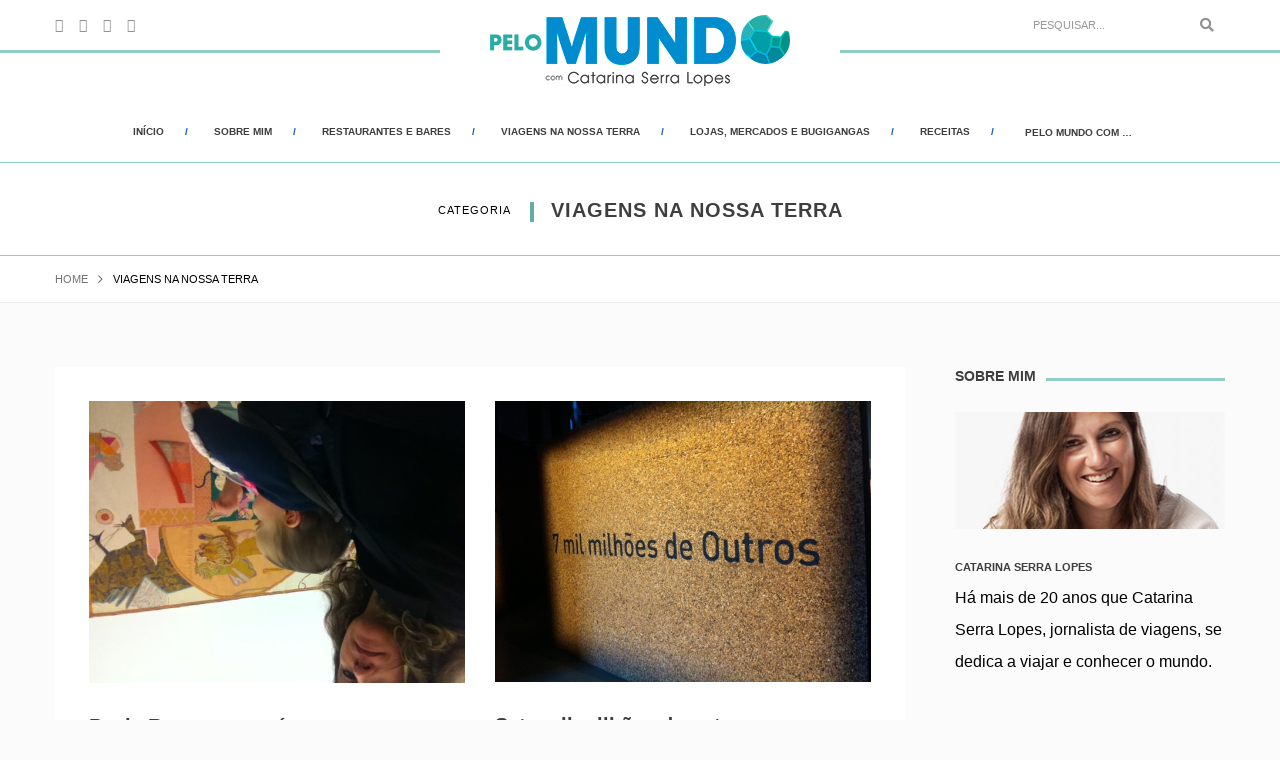

--- FILE ---
content_type: text/html; charset=UTF-8
request_url: https://pelomundo.pt/category/viagens-na-nossa-terra/page/2/
body_size: 22503
content:
<!DOCTYPE html><html lang="pt-PT" prefix="og: https://ogp.me/ns#" class="no-js"><head><script data-no-optimize="1">var litespeed_docref=sessionStorage.getItem("litespeed_docref");litespeed_docref&&(Object.defineProperty(document,"referrer",{get:function(){return litespeed_docref}}),sessionStorage.removeItem("litespeed_docref"));</script> <meta charset="UTF-8"><link rel="profile" href="https://gmpg.org/xfn/11"><meta name="viewport" content="width=device-width,initial-scale=1.0" /><meta http-equiv="X-UA-Compatible" content="IE=Edge"> <script type="litespeed/javascript">(function(html){html.className=html.className.replace(/\bno-js\b/,'js')})(document.documentElement)</script> <style>img:is([sizes="auto" i], [sizes^="auto," i]) { contain-intrinsic-size: 3000px 1500px }</style><title>Viagens na Nossa Terra Archives &ndash; Page 2 of 4 &ndash; Pelo Mundo</title><meta name="robots" content="index, follow, max-snippet:-1, max-video-preview:-1, max-image-preview:large"/><link rel="canonical" href="https://pelomundo.pt/category/viagens-na-nossa-terra/page/2/" /><link rel="prev" href="https://pelomundo.pt/category/viagens-na-nossa-terra/" /><link rel="next" href="https://pelomundo.pt/category/viagens-na-nossa-terra/page/3/" /><meta property="og:locale" content="pt_PT" /><meta property="og:type" content="article" /><meta property="og:title" content="Viagens na Nossa Terra Archives &ndash; Page 2 of 4 &ndash; Pelo Mundo" /><meta property="og:url" content="https://pelomundo.pt/category/viagens-na-nossa-terra/page/2/" /><meta property="og:site_name" content="Pelo Mundo" /><meta property="article:publisher" content="https://www.facebook.com/Pelo-mundo-361471187316080" /><meta name="twitter:card" content="summary_large_image" /><meta name="twitter:title" content="Viagens na Nossa Terra Archives &ndash; Page 2 of 4 &ndash; Pelo Mundo" /><meta name="twitter:label1" content="Artigos" /><meta name="twitter:data1" content="17" /> <script type="application/ld+json" class="rank-math-schema">{"@context":"https://schema.org","@graph":[{"@type":"Person","@id":"https://pelomundo.pt/#person","name":"Pelo Mundo","sameAs":["https://www.facebook.com/Pelo-mundo-361471187316080","https://www.instagram.com/pelomundocom/"]},{"@type":"WebSite","@id":"https://pelomundo.pt/#website","url":"https://pelomundo.pt","name":"Pelo Mundo","publisher":{"@id":"https://pelomundo.pt/#person"},"inLanguage":"pt-PT"},{"@type":"CollectionPage","@id":"https://pelomundo.pt/category/viagens-na-nossa-terra/page/2/#webpage","url":"https://pelomundo.pt/category/viagens-na-nossa-terra/page/2/","name":"Viagens na Nossa Terra Archives &ndash; Page 2 of 4 &ndash; Pelo Mundo","isPartOf":{"@id":"https://pelomundo.pt/#website"},"inLanguage":"pt-PT"}]}</script> <link rel='dns-prefetch' href='//fonts.googleapis.com' /><link rel="alternate" type="application/rss+xml" title="Pelo Mundo &raquo; Feed" href="https://pelomundo.pt/feed/" /><link rel="alternate" type="application/rss+xml" title="Pelo Mundo &raquo; Feed de comentários" href="https://pelomundo.pt/comments/feed/" /> <script id="wpp-js" type="litespeed/javascript" data-src="https://pelomundo.pt/wp-content/plugins/wordpress-popular-posts/assets/js/wpp.min.js?ver=7.3.6" data-sampling="0" data-sampling-rate="100" data-api-url="https://pelomundo.pt/wp-json/wordpress-popular-posts" data-post-id="0" data-token="25c1ebe78a" data-lang="0" data-debug="0"></script> <link rel="alternate" type="application/rss+xml" title="Feed de categorias Pelo Mundo &raquo; Viagens na Nossa Terra" href="https://pelomundo.pt/category/viagens-na-nossa-terra/feed/" /> <script type="litespeed/javascript">window._wpemojiSettings={"baseUrl":"https:\/\/s.w.org\/images\/core\/emoji\/15.0.3\/72x72\/","ext":".png","svgUrl":"https:\/\/s.w.org\/images\/core\/emoji\/15.0.3\/svg\/","svgExt":".svg","source":{"concatemoji":"https:\/\/pelomundo.pt\/wp-includes\/js\/wp-emoji-release.min.js?ver=6.7.1"}};
/*! This file is auto-generated */
!function(i,n){var o,s,e;function c(e){try{var t={supportTests:e,timestamp:(new Date).valueOf()};sessionStorage.setItem(o,JSON.stringify(t))}catch(e){}}function p(e,t,n){e.clearRect(0,0,e.canvas.width,e.canvas.height),e.fillText(t,0,0);var t=new Uint32Array(e.getImageData(0,0,e.canvas.width,e.canvas.height).data),r=(e.clearRect(0,0,e.canvas.width,e.canvas.height),e.fillText(n,0,0),new Uint32Array(e.getImageData(0,0,e.canvas.width,e.canvas.height).data));return t.every(function(e,t){return e===r[t]})}function u(e,t,n){switch(t){case"flag":return n(e,"\ud83c\udff3\ufe0f\u200d\u26a7\ufe0f","\ud83c\udff3\ufe0f\u200b\u26a7\ufe0f")?!1:!n(e,"\ud83c\uddfa\ud83c\uddf3","\ud83c\uddfa\u200b\ud83c\uddf3")&&!n(e,"\ud83c\udff4\udb40\udc67\udb40\udc62\udb40\udc65\udb40\udc6e\udb40\udc67\udb40\udc7f","\ud83c\udff4\u200b\udb40\udc67\u200b\udb40\udc62\u200b\udb40\udc65\u200b\udb40\udc6e\u200b\udb40\udc67\u200b\udb40\udc7f");case"emoji":return!n(e,"\ud83d\udc26\u200d\u2b1b","\ud83d\udc26\u200b\u2b1b")}return!1}function f(e,t,n){var r="undefined"!=typeof WorkerGlobalScope&&self instanceof WorkerGlobalScope?new OffscreenCanvas(300,150):i.createElement("canvas"),a=r.getContext("2d",{willReadFrequently:!0}),o=(a.textBaseline="top",a.font="600 32px Arial",{});return e.forEach(function(e){o[e]=t(a,e,n)}),o}function t(e){var t=i.createElement("script");t.src=e,t.defer=!0,i.head.appendChild(t)}"undefined"!=typeof Promise&&(o="wpEmojiSettingsSupports",s=["flag","emoji"],n.supports={everything:!0,everythingExceptFlag:!0},e=new Promise(function(e){i.addEventListener("DOMContentLiteSpeedLoaded",e,{once:!0})}),new Promise(function(t){var n=function(){try{var e=JSON.parse(sessionStorage.getItem(o));if("object"==typeof e&&"number"==typeof e.timestamp&&(new Date).valueOf()<e.timestamp+604800&&"object"==typeof e.supportTests)return e.supportTests}catch(e){}return null}();if(!n){if("undefined"!=typeof Worker&&"undefined"!=typeof OffscreenCanvas&&"undefined"!=typeof URL&&URL.createObjectURL&&"undefined"!=typeof Blob)try{var e="postMessage("+f.toString()+"("+[JSON.stringify(s),u.toString(),p.toString()].join(",")+"));",r=new Blob([e],{type:"text/javascript"}),a=new Worker(URL.createObjectURL(r),{name:"wpTestEmojiSupports"});return void(a.onmessage=function(e){c(n=e.data),a.terminate(),t(n)})}catch(e){}c(n=f(s,u,p))}t(n)}).then(function(e){for(var t in e)n.supports[t]=e[t],n.supports.everything=n.supports.everything&&n.supports[t],"flag"!==t&&(n.supports.everythingExceptFlag=n.supports.everythingExceptFlag&&n.supports[t]);n.supports.everythingExceptFlag=n.supports.everythingExceptFlag&&!n.supports.flag,n.DOMReady=!1,n.readyCallback=function(){n.DOMReady=!0}}).then(function(){return e}).then(function(){var e;n.supports.everything||(n.readyCallback(),(e=n.source||{}).concatemoji?t(e.concatemoji):e.wpemoji&&e.twemoji&&(t(e.twemoji),t(e.wpemoji)))}))}((window,document),window._wpemojiSettings)</script> <link data-optimized="2" rel="stylesheet" href="https://pelomundo.pt/wp-content/litespeed/css/05120333f104799c7b121309aa175a94.css?ver=1037e" /><style id='wp-emoji-styles-inline-css' type='text/css'>img.wp-smiley, img.emoji {
		display: inline !important;
		border: none !important;
		box-shadow: none !important;
		height: 1em !important;
		width: 1em !important;
		margin: 0 0.07em !important;
		vertical-align: -0.1em !important;
		background: none !important;
		padding: 0 !important;
	}</style><style id='classic-theme-styles-inline-css' type='text/css'>/*! This file is auto-generated */
.wp-block-button__link{color:#fff;background-color:#32373c;border-radius:9999px;box-shadow:none;text-decoration:none;padding:calc(.667em + 2px) calc(1.333em + 2px);font-size:1.125em}.wp-block-file__button{background:#32373c;color:#fff;text-decoration:none}</style><style id='global-styles-inline-css' type='text/css'>:root{--wp--preset--aspect-ratio--square: 1;--wp--preset--aspect-ratio--4-3: 4/3;--wp--preset--aspect-ratio--3-4: 3/4;--wp--preset--aspect-ratio--3-2: 3/2;--wp--preset--aspect-ratio--2-3: 2/3;--wp--preset--aspect-ratio--16-9: 16/9;--wp--preset--aspect-ratio--9-16: 9/16;--wp--preset--color--black: #000000;--wp--preset--color--cyan-bluish-gray: #abb8c3;--wp--preset--color--white: #ffffff;--wp--preset--color--pale-pink: #f78da7;--wp--preset--color--vivid-red: #cf2e2e;--wp--preset--color--luminous-vivid-orange: #ff6900;--wp--preset--color--luminous-vivid-amber: #fcb900;--wp--preset--color--light-green-cyan: #7bdcb5;--wp--preset--color--vivid-green-cyan: #00d084;--wp--preset--color--pale-cyan-blue: #8ed1fc;--wp--preset--color--vivid-cyan-blue: #0693e3;--wp--preset--color--vivid-purple: #9b51e0;--wp--preset--gradient--vivid-cyan-blue-to-vivid-purple: linear-gradient(135deg,rgba(6,147,227,1) 0%,rgb(155,81,224) 100%);--wp--preset--gradient--light-green-cyan-to-vivid-green-cyan: linear-gradient(135deg,rgb(122,220,180) 0%,rgb(0,208,130) 100%);--wp--preset--gradient--luminous-vivid-amber-to-luminous-vivid-orange: linear-gradient(135deg,rgba(252,185,0,1) 0%,rgba(255,105,0,1) 100%);--wp--preset--gradient--luminous-vivid-orange-to-vivid-red: linear-gradient(135deg,rgba(255,105,0,1) 0%,rgb(207,46,46) 100%);--wp--preset--gradient--very-light-gray-to-cyan-bluish-gray: linear-gradient(135deg,rgb(238,238,238) 0%,rgb(169,184,195) 100%);--wp--preset--gradient--cool-to-warm-spectrum: linear-gradient(135deg,rgb(74,234,220) 0%,rgb(151,120,209) 20%,rgb(207,42,186) 40%,rgb(238,44,130) 60%,rgb(251,105,98) 80%,rgb(254,248,76) 100%);--wp--preset--gradient--blush-light-purple: linear-gradient(135deg,rgb(255,206,236) 0%,rgb(152,150,240) 100%);--wp--preset--gradient--blush-bordeaux: linear-gradient(135deg,rgb(254,205,165) 0%,rgb(254,45,45) 50%,rgb(107,0,62) 100%);--wp--preset--gradient--luminous-dusk: linear-gradient(135deg,rgb(255,203,112) 0%,rgb(199,81,192) 50%,rgb(65,88,208) 100%);--wp--preset--gradient--pale-ocean: linear-gradient(135deg,rgb(255,245,203) 0%,rgb(182,227,212) 50%,rgb(51,167,181) 100%);--wp--preset--gradient--electric-grass: linear-gradient(135deg,rgb(202,248,128) 0%,rgb(113,206,126) 100%);--wp--preset--gradient--midnight: linear-gradient(135deg,rgb(2,3,129) 0%,rgb(40,116,252) 100%);--wp--preset--font-size--small: 13px;--wp--preset--font-size--medium: 20px;--wp--preset--font-size--large: 36px;--wp--preset--font-size--x-large: 42px;--wp--preset--spacing--20: 0.44rem;--wp--preset--spacing--30: 0.67rem;--wp--preset--spacing--40: 1rem;--wp--preset--spacing--50: 1.5rem;--wp--preset--spacing--60: 2.25rem;--wp--preset--spacing--70: 3.38rem;--wp--preset--spacing--80: 5.06rem;--wp--preset--shadow--natural: 6px 6px 9px rgba(0, 0, 0, 0.2);--wp--preset--shadow--deep: 12px 12px 50px rgba(0, 0, 0, 0.4);--wp--preset--shadow--sharp: 6px 6px 0px rgba(0, 0, 0, 0.2);--wp--preset--shadow--outlined: 6px 6px 0px -3px rgba(255, 255, 255, 1), 6px 6px rgba(0, 0, 0, 1);--wp--preset--shadow--crisp: 6px 6px 0px rgba(0, 0, 0, 1);}:where(.is-layout-flex){gap: 0.5em;}:where(.is-layout-grid){gap: 0.5em;}body .is-layout-flex{display: flex;}.is-layout-flex{flex-wrap: wrap;align-items: center;}.is-layout-flex > :is(*, div){margin: 0;}body .is-layout-grid{display: grid;}.is-layout-grid > :is(*, div){margin: 0;}:where(.wp-block-columns.is-layout-flex){gap: 2em;}:where(.wp-block-columns.is-layout-grid){gap: 2em;}:where(.wp-block-post-template.is-layout-flex){gap: 1.25em;}:where(.wp-block-post-template.is-layout-grid){gap: 1.25em;}.has-black-color{color: var(--wp--preset--color--black) !important;}.has-cyan-bluish-gray-color{color: var(--wp--preset--color--cyan-bluish-gray) !important;}.has-white-color{color: var(--wp--preset--color--white) !important;}.has-pale-pink-color{color: var(--wp--preset--color--pale-pink) !important;}.has-vivid-red-color{color: var(--wp--preset--color--vivid-red) !important;}.has-luminous-vivid-orange-color{color: var(--wp--preset--color--luminous-vivid-orange) !important;}.has-luminous-vivid-amber-color{color: var(--wp--preset--color--luminous-vivid-amber) !important;}.has-light-green-cyan-color{color: var(--wp--preset--color--light-green-cyan) !important;}.has-vivid-green-cyan-color{color: var(--wp--preset--color--vivid-green-cyan) !important;}.has-pale-cyan-blue-color{color: var(--wp--preset--color--pale-cyan-blue) !important;}.has-vivid-cyan-blue-color{color: var(--wp--preset--color--vivid-cyan-blue) !important;}.has-vivid-purple-color{color: var(--wp--preset--color--vivid-purple) !important;}.has-black-background-color{background-color: var(--wp--preset--color--black) !important;}.has-cyan-bluish-gray-background-color{background-color: var(--wp--preset--color--cyan-bluish-gray) !important;}.has-white-background-color{background-color: var(--wp--preset--color--white) !important;}.has-pale-pink-background-color{background-color: var(--wp--preset--color--pale-pink) !important;}.has-vivid-red-background-color{background-color: var(--wp--preset--color--vivid-red) !important;}.has-luminous-vivid-orange-background-color{background-color: var(--wp--preset--color--luminous-vivid-orange) !important;}.has-luminous-vivid-amber-background-color{background-color: var(--wp--preset--color--luminous-vivid-amber) !important;}.has-light-green-cyan-background-color{background-color: var(--wp--preset--color--light-green-cyan) !important;}.has-vivid-green-cyan-background-color{background-color: var(--wp--preset--color--vivid-green-cyan) !important;}.has-pale-cyan-blue-background-color{background-color: var(--wp--preset--color--pale-cyan-blue) !important;}.has-vivid-cyan-blue-background-color{background-color: var(--wp--preset--color--vivid-cyan-blue) !important;}.has-vivid-purple-background-color{background-color: var(--wp--preset--color--vivid-purple) !important;}.has-black-border-color{border-color: var(--wp--preset--color--black) !important;}.has-cyan-bluish-gray-border-color{border-color: var(--wp--preset--color--cyan-bluish-gray) !important;}.has-white-border-color{border-color: var(--wp--preset--color--white) !important;}.has-pale-pink-border-color{border-color: var(--wp--preset--color--pale-pink) !important;}.has-vivid-red-border-color{border-color: var(--wp--preset--color--vivid-red) !important;}.has-luminous-vivid-orange-border-color{border-color: var(--wp--preset--color--luminous-vivid-orange) !important;}.has-luminous-vivid-amber-border-color{border-color: var(--wp--preset--color--luminous-vivid-amber) !important;}.has-light-green-cyan-border-color{border-color: var(--wp--preset--color--light-green-cyan) !important;}.has-vivid-green-cyan-border-color{border-color: var(--wp--preset--color--vivid-green-cyan) !important;}.has-pale-cyan-blue-border-color{border-color: var(--wp--preset--color--pale-cyan-blue) !important;}.has-vivid-cyan-blue-border-color{border-color: var(--wp--preset--color--vivid-cyan-blue) !important;}.has-vivid-purple-border-color{border-color: var(--wp--preset--color--vivid-purple) !important;}.has-vivid-cyan-blue-to-vivid-purple-gradient-background{background: var(--wp--preset--gradient--vivid-cyan-blue-to-vivid-purple) !important;}.has-light-green-cyan-to-vivid-green-cyan-gradient-background{background: var(--wp--preset--gradient--light-green-cyan-to-vivid-green-cyan) !important;}.has-luminous-vivid-amber-to-luminous-vivid-orange-gradient-background{background: var(--wp--preset--gradient--luminous-vivid-amber-to-luminous-vivid-orange) !important;}.has-luminous-vivid-orange-to-vivid-red-gradient-background{background: var(--wp--preset--gradient--luminous-vivid-orange-to-vivid-red) !important;}.has-very-light-gray-to-cyan-bluish-gray-gradient-background{background: var(--wp--preset--gradient--very-light-gray-to-cyan-bluish-gray) !important;}.has-cool-to-warm-spectrum-gradient-background{background: var(--wp--preset--gradient--cool-to-warm-spectrum) !important;}.has-blush-light-purple-gradient-background{background: var(--wp--preset--gradient--blush-light-purple) !important;}.has-blush-bordeaux-gradient-background{background: var(--wp--preset--gradient--blush-bordeaux) !important;}.has-luminous-dusk-gradient-background{background: var(--wp--preset--gradient--luminous-dusk) !important;}.has-pale-ocean-gradient-background{background: var(--wp--preset--gradient--pale-ocean) !important;}.has-electric-grass-gradient-background{background: var(--wp--preset--gradient--electric-grass) !important;}.has-midnight-gradient-background{background: var(--wp--preset--gradient--midnight) !important;}.has-small-font-size{font-size: var(--wp--preset--font-size--small) !important;}.has-medium-font-size{font-size: var(--wp--preset--font-size--medium) !important;}.has-large-font-size{font-size: var(--wp--preset--font-size--large) !important;}.has-x-large-font-size{font-size: var(--wp--preset--font-size--x-large) !important;}
:where(.wp-block-post-template.is-layout-flex){gap: 1.25em;}:where(.wp-block-post-template.is-layout-grid){gap: 1.25em;}
:where(.wp-block-columns.is-layout-flex){gap: 2em;}:where(.wp-block-columns.is-layout-grid){gap: 2em;}
:root :where(.wp-block-pullquote){font-size: 1.5em;line-height: 1.6;}</style> <script type="litespeed/javascript" data-src="https://pelomundo.pt/wp-includes/js/jquery/jquery.min.js?ver=3.7.1" id="jquery-core-js"></script> <script id="cookie-law-info-js-extra" type="litespeed/javascript">var Cli_Data={"nn_cookie_ids":[],"cookielist":[],"non_necessary_cookies":[],"ccpaEnabled":"","ccpaRegionBased":"","ccpaBarEnabled":"","strictlyEnabled":["necessary","obligatoire"],"ccpaType":"gdpr","js_blocking":"","custom_integration":"","triggerDomRefresh":"","secure_cookies":""};var cli_cookiebar_settings={"animate_speed_hide":"500","animate_speed_show":"500","background":"#fff","border":"#444","border_on":"","button_1_button_colour":"#000","button_1_button_hover":"#000000","button_1_link_colour":"#fff","button_1_as_button":"1","button_1_new_win":"","button_2_button_colour":"#333","button_2_button_hover":"#292929","button_2_link_colour":"#444","button_2_as_button":"","button_2_hidebar":"","button_3_button_colour":"#000","button_3_button_hover":"#000000","button_3_link_colour":"#fff","button_3_as_button":"1","button_3_new_win":"","button_4_button_colour":"#000","button_4_button_hover":"#000000","button_4_link_colour":"#fff","button_4_as_button":"1","button_7_button_colour":"#61a229","button_7_button_hover":"#4e8221","button_7_link_colour":"#fff","button_7_as_button":"1","button_7_new_win":"","font_family":"inherit","header_fix":"","notify_animate_hide":"1","notify_animate_show":"","notify_div_id":"#cookie-law-info-bar","notify_position_horizontal":"right","notify_position_vertical":"bottom","scroll_close":"","scroll_close_reload":"","accept_close_reload":"","reject_close_reload":"","showagain_tab":"1","showagain_background":"#fff","showagain_border":"#000","showagain_div_id":"#cookie-law-info-again","showagain_x_position":"100px","text":"#000","show_once_yn":"","show_once":"10000","logging_on":"","as_popup":"","popup_overlay":"1","bar_heading_text":"","cookie_bar_as":"banner","popup_showagain_position":"bottom-right","widget_position":"left"};var log_object={"ajax_url":"https:\/\/pelomundo.pt\/wp-admin\/admin-ajax.php"}</script> <script id="responsive-lightbox-lite-script-js-extra" type="litespeed/javascript">var rllArgs={"script":"nivo_lightbox","selector":"lightbox","custom_events":""}</script> <!--[if lt IE 9]> <script type="text/javascript" src="https://pelomundo.pt/wp-content/themes/paperio/assets/js/html5shiv.js?ver=3.7.3" id="paperio-html5-js"></script> <![endif]--><link rel="https://api.w.org/" href="https://pelomundo.pt/wp-json/" /><link rel="alternate" title="JSON" type="application/json" href="https://pelomundo.pt/wp-json/wp/v2/categories/68" /><link rel="EditURI" type="application/rsd+xml" title="RSD" href="https://pelomundo.pt/xmlrpc.php?rsd" /><meta name="generator" content="WordPress 6.7.1" />
 <script type="litespeed/javascript">(function(w,d,s,l,i){w[l]=w[l]||[];w[l].push({'gtm.start':new Date().getTime(),event:'gtm.js'});var f=d.getElementsByTagName(s)[0],j=d.createElement(s),dl=l!='dataLayer'?'&l='+l:'';j.async=!0;j.src='https://www.googletagmanager.com/gtm.js?id='+i+dl;f.parentNode.insertBefore(j,f)})(window,document,'script','dataLayer','GTM-5Z589ZX')</script> <style id="wpp-loading-animation-styles">@-webkit-keyframes bgslide{from{background-position-x:0}to{background-position-x:-200%}}@keyframes bgslide{from{background-position-x:0}to{background-position-x:-200%}}.wpp-widget-block-placeholder,.wpp-shortcode-placeholder{margin:0 auto;width:60px;height:3px;background:#dd3737;background:linear-gradient(90deg,#dd3737 0%,#571313 10%,#dd3737 100%);background-size:200% auto;border-radius:3px;-webkit-animation:bgslide 1s infinite linear;animation:bgslide 1s infinite linear}</style><link rel="shortcut icon" href="https://pelomundo.pt/wp-content/themes/paperio/assets/images/favicon.ico"> <script id="google_gtagjs" type="litespeed/javascript" data-src="https://www.googletagmanager.com/gtag/js?id=G-VFQHE0DJJJ"></script> <script id="google_gtagjs-inline" type="litespeed/javascript">window.dataLayer=window.dataLayer||[];function gtag(){dataLayer.push(arguments)}gtag('js',new Date());gtag('config','G-VFQHE0DJJJ',{})</script> <style type="text/css" id="wp-custom-css">.theme-magenta .background-color { background: #1d8bcb;  }

.theme-magenta .owl-next-prev-arrow-style1 .owl-nav button { border-color: #65aca5; }

/*
.dropdown .megamenu .widget-title {
    display: none !important;
    color: #1d8bcb;
    margin-bottom: 0px;
    font-size: 11px;
    font-weight: bold;
}*/

.paperio-theme-option .dropdown .megamenu li a {
    display: block !important;
    color: #1d8bcb;
    margin-bottom: 0px;
    font-size: 14px;
    font-weight: bold;
	  line-height: 18px;
}

.site-footer .tagcloud a {
    background-color: transparent;
    color: #1d8bcb;
    border: 1px solid #1d8bcb;
    font-size: 11px !important;
    padding: 0 15px;
    font-family: 'Montserrat', sans-serif;
    font-weight: 700;
}


.theme-magenta .social-icon-fa {
		color: #b1b1b1 !important;
}

.theme-magenta .sidebar-style1 .follow-box li a {
		color: #b1b1b1 !important;
}


.theme-magenta .header-border, .theme-magenta .title-border-right::after, .theme-magenta .title-border-center span:before, .theme-magenta .title-border-center span:after, .theme-magenta .border-footer {
    border-color: #92ccc6 !important;
}

.theme-magenta .owl-next-prev-arrow-style1 .owl-nav button:hover {
	  background: #92ccc6 !important;
}

.es_textbox_class {
    width: 100% !important;
}
/* Fix gallery thumbnail not same size */
figure.gallery-item img {
    height: 243px;
    object-fit: cover;
}</style><style id="paperio-custom-css" type="text/css">body{font-family:Open Sans,sans-serif;}.alt-font,.mfp-title,h1,h2,h3,h4,h5,h6,.breadcrumb-style-1 .breadcrumb li,.site-footer .tagcloud a,#success,.paperio-default-menu li{font-family:Montserrat,sans-serif;}.navbar-default .navbar-nav li a{text-transform:uppercase;}.navbar-default .navbar-nav > li > a{font-size:10px;}.paperio-theme-option .navbar-default .navbar-nav > li > a{letter-spacing:0px;}body header#masthead .navbar-default .navbar-nav > li:hover > a,.paperio-theme-option .nav > li > a:hover,.theme-yellow .nav > li.current_page_item > a,.paperio-theme-option .header-main .nav > li.current_page_item > a,body header#masthead .navbar-default .navbar-nav > li.current-menu-ancestor > a{color:#1d8bcb !important;}.paperio-theme-option .sub-menu,.paperio-theme-option .children,.paperio-theme-option .dark-header .dropdown-menu,.paperio-theme-option .dropdown-menu,.paperio-theme-option .children,.paperio-theme-option .menu-item-has-children .sub-menu{background:rgb(255,255,255);}.dropdown-menu > li > a,.children > li a,.menu-item-has-children .sub-menu li a{font-size:9px;}.dropdown-menu > li > a,.children > li a,.menu-item-has-children .sub-menu li a{letter-spacing:0px;}.dropdown .megamenu .dropdown-header{font-size:8px;}.dropdown .megamenu .dropdown-header{line-height:5px;}.dropdown .megamenu .dropdown-header{letter-spacing:0px;}.paperio-theme-option .sub-menu > li > a,.paperio-theme-option .dropdown .megamenu li a,.paperio-theme-option .children > li > a{color:#1d8bcb !important;}.paperio-theme-option .sub-menu > li > a:hover,.paperio-theme-option .dropdown .megamenu li a:hover,.paperio-theme-option .children > li > a:hover,.dropdown-menu > li.current-menu-ancestor > a,.menu-item-has-children .sub-menu li.current-menu-ancestor > a,.menu-item-has-children .sub-menu li.current-menu-item > a{color:#1d8bcb !important;}.featured-style-title a.featured-style-title-link:hover{color:#92ccc6;}.paperio-theme-option .widget-title{font-size:14;}.sidebar a:hover,.paperio-theme-option .sidebar-style1 .follow-box li a:hover,.paperio-theme-option .sidebar-style2 .follow-box li a:hover,.paperio-theme-option .sidebar-style3 .follow-box li a:hover,.paperio-theme-option .sidebar-style4 .follow-box li a:hover{color:#65aca5;}.blog-single-page-background{border-color:#92ccc6;}body.paperio-theme-option{font-size:16px;}body.paperio-theme-option{line-height:2em;}body.paperio-theme-option{color:#000000;}.footer-bg{background:#f7f7f7;}</style></head><body class="archive paged category category-viagens-na-nossa-terra category-68 paged-2 category-paged-2 theme-magenta paperio-theme-option" itemscope="itemscope" itemtype="http://schema.org/WebPage"><header id="masthead" class="header-main bg-white navbar-fixed-top header-img navbar-bottom" itemscope="itemscope" itemtype="http://schema.org/WPHeader"><div class="header-border header-logo"><div class="container"><div class="row"><div class="col-md-4 col-sm-4 col-xs-6 social-icon"><a href="https://www.facebook.com/pages/Pelo-mundo/361471187316080" target="_self"><i class="fa fa-facebook"></i></a><a href="http://pt.linkedin.com/pub/catarina-serra-lopes/17/668/790" target="_self"><i class="fa fa-linkedin"></i></a><a href="https://www.instagram.com/pelomundocom/" target="_self"><i class="fa fa-instagram"></i></a><a href="http://www.flickr.com/photos/98094088@N05/" target="_self"><i class="fa fa-flickr"></i></a></div><div class="col-md-4 text-center no-padding"><div class="logo logo-single"><a href="https://pelomundo.pt/" rel="home" itemprop="url" class = "bg-white"><img data-lazyloaded="1" src="[data-uri]" width="300" height="71" class="logo-light" data-src="http://pelomundo.pt/wp-content/uploads/2018/07/logo-pelo-mundo.jpg" alt="Pelo Mundo"><img data-lazyloaded="1" src="[data-uri]" width="300" height="71" class="retina-logo-light" data-src="http://pelomundo.pt/wp-content/uploads/2018/07/logo-pelo-mundo.jpg" alt="Pelo Mundo"></a></div></div><div class="col-md-4 col-sm-4 col-xs-6 fl-right search-box"><form role="search" method="get" class="search-form navbar-form no-padding" action="https://pelomundo.pt/"><div class="input-group add-on">
<input type="search" class="search-field form-control" placeholder="Pesquisar..." value="" name="s" /><div class="input-group-btn">
<button class="btn btn-default" type="submit"><i class="fa fa-search"></i></button></div></div></form></div></div></div></div><nav id="site-navigation" class="navbar navbar-default" itemscope="itemscope" itemtype="http://schema.org/SiteNavigationElement"><div class="container"><div class="row"><div class="col-md-12 col-sm-12 col-xs-12"><div class="navbar-header">
<button data-target=".navbar-collapse" data-toggle="collapse" class="navbar-toggle" type="button">
<span class="icon-bar"></span>
<span class="icon-bar"></span>
<span class="icon-bar"></span>
</button></div><div class="menu-main-menu-container navbar-collapse collapse alt-font"><ul id="menu-principal" class="nav navbar-nav navbar-white paperio-default-menu"><li id="menu-item-7" class="menu-item menu-item-type-custom menu-item-object-custom menu-item-7"><a href="/" itemprop="url">Início</a></li><li id="menu-item-11" class="menu-item menu-item-type-post_type menu-item-object-page menu-item-11"><a href="https://pelomundo.pt/sobre-nos/" itemprop="url">Sobre mim</a></li><li id="menu-item-444" class="menu-item menu-item-type-taxonomy menu-item-object-category menu-item-444"><a href="https://pelomundo.pt/category/restaurantes-e-bares/" itemprop="url">Restaurantes e Bares</a></li><li id="menu-item-446" class="menu-item menu-item-type-taxonomy menu-item-object-category current-menu-item menu-item-446"><a href="https://pelomundo.pt/category/viagens-na-nossa-terra/" itemprop="url">Viagens na Nossa Terra</a></li><li id="menu-item-447" class="menu-item menu-item-type-taxonomy menu-item-object-category menu-item-447"><a href="https://pelomundo.pt/category/lojas-mercados-e-bugigangas/" itemprop="url">Lojas, Mercados e Bugigangas</a></li><li id="menu-item-1258" class="menu-item menu-item-type-taxonomy menu-item-object-category menu-item-1258"><a href="https://pelomundo.pt/category/receitas/" itemprop="url">Receitas</a></li><li id="menu-item-17754" class="menu-item menu-item-type-custom menu-item-object-custom menu-item-has-children menu-item-17754 dropdown"><a class="dropdown-caret-icon" data-toggle="dropdown"><i class="fa fa-caret-down"></i></a><a href="#" class="dropdown-toggle" itemprop="url">Pelo Mundo Com &#8230;</a><ul class="sub-menu dropdown-menu megamenu"><li id="menu-item-1257" class="menu-item menu-item-type-taxonomy menu-item-object-category menu-item-1257 col-sm-4 paperio-menu-sidebar"><div id="custom_html-3" class="widget_text widget widget_custom_html"><div class="textwidget custom-html-widget"><a href="/category/pelo-mundo-com-os-tachos-2/" class="mega-titulo">... OS TACHOS</a></div></div><div id="paperio_recent_menu_post_widget-2" class="widget widget_paperio_recent_menu_post_widget"><ul class="blog-recent-posts no-padding"><li class="col-md-12 col-sm-12 col-xs-12"><a href="https://pelomundo.pt/entrevista-no-sair-da-bolha/" class="dropdown-header menu-post-title">Entrevista no Sair da Bolha</a><a href="https://pelomundo.pt/entrevista-no-sair-da-bolha/"><img data-lazyloaded="1" src="[data-uri]" width="200" height="300" data-src="https://pelomundo.pt/wp-content/uploads/2021/05/6842cbea-5688-451a-927b-dcb736501fcb-200x300.jpg" class="attachment-medium size-medium wp-post-image" alt="" decoding="async" fetchpriority="high" data-srcset="https://pelomundo.pt/wp-content/uploads/2021/05/6842cbea-5688-451a-927b-dcb736501fcb-200x300.jpg 200w, https://pelomundo.pt/wp-content/uploads/2021/05/6842cbea-5688-451a-927b-dcb736501fcb-683x1024.jpg 683w, https://pelomundo.pt/wp-content/uploads/2021/05/6842cbea-5688-451a-927b-dcb736501fcb-768x1152.jpg 768w, https://pelomundo.pt/wp-content/uploads/2021/05/6842cbea-5688-451a-927b-dcb736501fcb-514x771.jpg 514w, https://pelomundo.pt/wp-content/uploads/2021/05/6842cbea-5688-451a-927b-dcb736501fcb-420x630.jpg 420w, https://pelomundo.pt/wp-content/uploads/2021/05/6842cbea-5688-451a-927b-dcb736501fcb-81x122.jpg 81w, https://pelomundo.pt/wp-content/uploads/2021/05/6842cbea-5688-451a-927b-dcb736501fcb-e1622563272125.jpg 500w" data-sizes="(max-width: 200px) 100vw, 200px" /></a></li></ul></div></li><li id="menu-item-445" class="menu-item menu-item-type-taxonomy menu-item-object-category menu-item-445 col-sm-4 paperio-menu-sidebar"><div id="custom_html-4" class="widget_text widget widget_custom_html"><div class="textwidget custom-html-widget"><a href="/category/pelo-mundo-com-um-bebe-2/" class="mega-titulo">... UM BÉBÉ</a></div></div><div id="paperio_recent_menu_post_widget-3" class="widget widget_paperio_recent_menu_post_widget"><h5 class="widget-title">&#8230; UM BÉBÉ</h5><ul class="blog-recent-posts no-padding"><li class="col-md-12 col-sm-12 col-xs-12"><a href="https://pelomundo.pt/entrevista-no-sair-da-bolha/" class="dropdown-header menu-post-title">Entrevista no Sair da Bolha</a><a href="https://pelomundo.pt/entrevista-no-sair-da-bolha/"><img data-lazyloaded="1" src="[data-uri]" width="200" height="300" data-src="https://pelomundo.pt/wp-content/uploads/2021/05/6842cbea-5688-451a-927b-dcb736501fcb-200x300.jpg" class="attachment-medium size-medium wp-post-image" alt="" decoding="async" data-srcset="https://pelomundo.pt/wp-content/uploads/2021/05/6842cbea-5688-451a-927b-dcb736501fcb-200x300.jpg 200w, https://pelomundo.pt/wp-content/uploads/2021/05/6842cbea-5688-451a-927b-dcb736501fcb-683x1024.jpg 683w, https://pelomundo.pt/wp-content/uploads/2021/05/6842cbea-5688-451a-927b-dcb736501fcb-768x1152.jpg 768w, https://pelomundo.pt/wp-content/uploads/2021/05/6842cbea-5688-451a-927b-dcb736501fcb-514x771.jpg 514w, https://pelomundo.pt/wp-content/uploads/2021/05/6842cbea-5688-451a-927b-dcb736501fcb-420x630.jpg 420w, https://pelomundo.pt/wp-content/uploads/2021/05/6842cbea-5688-451a-927b-dcb736501fcb-81x122.jpg 81w, https://pelomundo.pt/wp-content/uploads/2021/05/6842cbea-5688-451a-927b-dcb736501fcb-e1622563272125.jpg 500w" data-sizes="(max-width: 200px) 100vw, 200px" /></a></li></ul></div></li><li id="menu-item-448" class="menu-item menu-item-type-taxonomy menu-item-object-category menu-item-448 col-sm-4 paperio-menu-sidebar"><div id="custom_html-5" class="widget_text widget widget_custom_html"><div class="textwidget custom-html-widget"><a href="/category/padrinhos-de-portugal/" class="mega-titulo">... PADRINHOS DE PORTUGAL</a></div></div><div id="paperio_recent_menu_post_widget-4" class="widget widget_paperio_recent_menu_post_widget"><h5 class="widget-title">&#8230; PADRINHOS DE PORTUGAL</h5><ul class="blog-recent-posts no-padding"><li class="col-md-12 col-sm-12 col-xs-12"><a href="https://pelomundo.pt/vai-haver-festa-no-mercado-do-rato/" class="dropdown-header menu-post-title">Vai haver Festa no Mercado d ...</a><a href="https://pelomundo.pt/vai-haver-festa-no-mercado-do-rato/"><img data-lazyloaded="1" src="[data-uri]" width="212" height="300" data-src="https://pelomundo.pt/wp-content/uploads/2019/04/cartaz_A4-212x300.jpg" class="attachment-medium size-medium wp-post-image" alt="" decoding="async" data-srcset="https://pelomundo.pt/wp-content/uploads/2019/04/cartaz_A4-212x300.jpg 212w, https://pelomundo.pt/wp-content/uploads/2019/04/cartaz_A4-768x1086.jpg 768w, https://pelomundo.pt/wp-content/uploads/2019/04/cartaz_A4-724x1024.jpg 724w, https://pelomundo.pt/wp-content/uploads/2019/04/cartaz_A4-545x771.jpg 545w, https://pelomundo.pt/wp-content/uploads/2019/04/cartaz_A4-420x594.jpg 420w, https://pelomundo.pt/wp-content/uploads/2019/04/cartaz_A4-81x115.jpg 81w" data-sizes="(max-width: 212px) 100vw, 212px" /></a></li></ul></div></li></ul></li></ul></div></div></div></div></nav></header><div class="below-navigation clear-both"></div><section class="page-title-small border-bottom-mid-gray border-top-mid-gray blog-single-page-background bg-white"><div class="container-fluid"><div class="row"><div class="col-md-12 col-sm-12 col-xs-12 text-center"><span class="text-extra-small text-uppercase alt-font right-separator blog-single-page-meta">Categoria</span><h1 class="title-small position-reletive font-weight-600 text-uppercase text-mid-gray blog-headline right-separator blog-single-page-title no-margin-bottom">Viagens na Nossa Terra</h1></div></div></div></section><section class="paperio-breadcrumb-navigation bg-white"><div class="container"><div class="row"><div class="col-md-12 col-sm-12 col-xs-12"><ul class="text-extra-small text-uppercase alt-font paperio-breadcrumb-settings" itemscope="" itemtype="http://schema.org/BreadcrumbList"><li itemprop="itemListElement" itemscope itemtype="http://schema.org/ListItem"><a itemprop="item" href="https://pelomundo.pt/" title="Browse to: Home" class="text-link-light-gray"><span itemprop="name">Home</span></a><meta itemprop="position" content="1" /></li><li itemprop="itemListElement" itemscope itemtype="http://schema.org/ListItem"><span itemprop="name">Viagens na Nossa Terra</span><meta itemprop="position" content="2" /></li></ul></div></div></div></section><section class="margin-five-top margin-five-bottom sm-margin-eight-top sm-margin-eight-bottom xs-margin-twelve-top xs-margin-twelve-bottom"><div class="container"><div class="row"><div class="col-md-9 col-sm-8 col-xs-12 padding-right-35 sm-padding-right-15 sm-margin-six-bottom xs-margin-five-bottom"><div class="col-md-12 col-sm-12 col-xs-12 padding-four xs-padding-five bg-white"><div class="row old-new-pagination post-grid-two-columns" data-column=2><div id="post-5893" class=" first-post post-5893 post type-post status-publish format-standard has-post-thumbnail hentry category-pelo-mundo-com-um-bebe category-posts-avulso category-sem-categoria category-viagens-na-nossa-terra tag-casa-das-historias tag-cascais tag-parque-marechal-carmona tag-paula-rego col-md-6 col-sm-6 col-xs-12 margin-six-bottom xs-margin-ten-bottom"><div class="blog-image"><a href="https://pelomundo.pt/paula-rego-sou-eu-que-nao-consigo-gostar/"><img data-lazyloaded="1" src="[data-uri]" width="640" height="480" data-src="https://pelomundo.pt/wp-content/uploads/2014/11/image_6-e1416827804123.jpeg" class="attachment-full size-full wp-post-image" alt="" decoding="async" loading="lazy" data-srcset="https://pelomundo.pt/wp-content/uploads/2014/11/image_6-e1416827804123.jpeg 640w, https://pelomundo.pt/wp-content/uploads/2014/11/image_6-e1416827804123-300x225.jpeg 300w" data-sizes="auto, (max-width: 640px) 100vw, 640px" /></a></div><div class="blog-details"><h2 class="alt-font font-weight-600 title-small text-mid-gray margin-six-top no-margin-lr xs-no-margin-bottom entry-title category-layout-title no-margin-bottom"><a rel="bookmark" href="https://pelomundo.pt/paula-rego-sou-eu-que-nao-consigo-gostar/">Paula Rego&#8230; sou só eu que nao consigo gostar?</a></h2><div class="letter-spacing-1 text-extra-small text-uppercase margin-five-bottom display-inline-block category-layout-meta"><ul class="post-meta-box meta-box-style2"><li><a rel="category tag" class="text-link-light-gray category-layout-meta-link" href="https://pelomundo.pt/category/pelo-mundo-com-um-bebe/">Pelo Mundo Com... Um Bebé</a>, <a rel="category tag" class="text-link-light-gray category-layout-meta-link" href="https://pelomundo.pt/category/posts-avulso/">Posts avulso</a></li><li class="published">26 de Novembro de 2014</li></ul></div><time class="updated display-none" datetime="2014-11-24T11:26:28+00:00">24 de Novembro de 2014</time><div class="margin-six-bottom xs-margin-eight-bottom entry-summary">Fui no último fim de semana visitar a Casa das Histórias, mais conhecida por Museu Paula Rego, em Cascais. A exposição que estava patente e que acabou esta segunda-feira, era a Ordem e o...</div><div class="blog-meta text-uppercase"><a href="https://pelomundo.pt/paula-rego-sou-eu-que-nao-consigo-gostar/" class="btn btn-very-small text-uppercase alt-font no-letter-spacing btn-border">Ler Mais <i class="fa fa-long-arrow-right"></i></a><ul class="fl-right blog-listing-comment category-blog-listing-comment"><li><a href="https://pelomundo.pt/paula-rego-sou-eu-que-nao-consigo-gostar/#respond" class="comment category-layout-comment-link" ><i class="fa fa-comment-o"></i><span>Sem Comentários</span></a></li><li><a href="https://pelomundo.pt/wp-admin/admin-ajax.php?action=process_simple_like&nonce=ad1e1b2e79&post_id=5893&disabled=true&is_comment=0" class="sl-button text-link-black category-layout-comment-link sl-button-5893" data-nonce="ad1e1b2e79" data-post-id="5893" data-iscomment="0" title="Gostar"><i class="fa fa-heart-o"></i><span>62 </span></a></li></ul></div></div></div><div id="post-5885" class=" post-5885 post type-post status-publish format-standard has-post-thumbnail hentry category-pelo-mundo-com-um-bebe category-posts-avulso category-sem-categoria category-viagens-na-nossa-terra tag-exposicao tag-fundacao-edp tag-sete-mil-milhoes-de-outros col-md-6 col-sm-6 col-xs-12 margin-six-bottom xs-margin-ten-bottom"><div class="blog-image"><a href="https://pelomundo.pt/sete-mil-milhoes-de-outros/"><img data-lazyloaded="1" src="[data-uri]" width="640" height="478" data-src="https://pelomundo.pt/wp-content/uploads/2014/11/image_12.jpeg" class="attachment-full size-full wp-post-image" alt="" decoding="async" loading="lazy" data-srcset="https://pelomundo.pt/wp-content/uploads/2014/11/image_12.jpeg 640w, https://pelomundo.pt/wp-content/uploads/2014/11/image_12-300x224.jpeg 300w" data-sizes="auto, (max-width: 640px) 100vw, 640px" /></a></div><div class="blog-details"><h2 class="alt-font font-weight-600 title-small text-mid-gray margin-six-top no-margin-lr xs-no-margin-bottom entry-title category-layout-title no-margin-bottom"><a rel="bookmark" href="https://pelomundo.pt/sete-mil-milhoes-de-outros/">Sete mil milhões de outros&#8230;.</a></h2><div class="letter-spacing-1 text-extra-small text-uppercase margin-five-bottom display-inline-block category-layout-meta"><ul class="post-meta-box meta-box-style2"><li><a rel="category tag" class="text-link-light-gray category-layout-meta-link" href="https://pelomundo.pt/category/pelo-mundo-com-um-bebe/">Pelo Mundo Com... Um Bebé</a>, <a rel="category tag" class="text-link-light-gray category-layout-meta-link" href="https://pelomundo.pt/category/posts-avulso/">Posts avulso</a></li><li class="published">24 de Novembro de 2014</li></ul></div><time class="updated display-none" datetime="2014-11-23T16:07:46+00:00">23 de Novembro de 2014</time><div class="margin-six-bottom xs-margin-eight-bottom entry-summary">E que maravilha está esta vídeo- exposição do fotógrafo Yann Arthus-Bertrand, que está patente na Fundação EDP, em Lisboa. &nbsp; Bertrand juntou uma equipa de repórteres que, durante anos, percorreu o mundo a filmar depoimentos,...</div><div class="blog-meta text-uppercase"><a href="https://pelomundo.pt/sete-mil-milhoes-de-outros/" class="btn btn-very-small text-uppercase alt-font no-letter-spacing btn-border">Ler Mais <i class="fa fa-long-arrow-right"></i></a><ul class="fl-right blog-listing-comment category-blog-listing-comment"><li><a href="https://pelomundo.pt/sete-mil-milhoes-de-outros/#respond" class="comment category-layout-comment-link" ><i class="fa fa-comment-o"></i><span>Sem Comentários</span></a></li><li><a href="https://pelomundo.pt/wp-admin/admin-ajax.php?action=process_simple_like&nonce=ad1e1b2e79&post_id=5885&disabled=true&is_comment=0" class="sl-button text-link-black category-layout-comment-link sl-button-5885 liked" data-nonce="ad1e1b2e79" data-post-id="5885" data-iscomment="0" title="Não Gostar"><i class="fa fa-heart-o"></i><span>54 </span></a></li></ul></div></div></div><div class="col-md-12 col-sm-12 col-xs-12 margin-seven-bottom sm-display-none page-separator"><div class="separator-line-wide background-color"></div></div><div id="post-5175" class=" post-5175 post type-post status-publish format-standard has-post-thumbnail hentry category-destinos category-europa category-sem-categoria category-viagens-na-nossa-terra tag-aveiro tag-casa-peixinho tag-costa-nova tag-ovos-moles tag-restaurantes col-md-6 col-sm-6 col-xs-12 margin-six-bottom xs-margin-ten-bottom"><div class="blog-image"><a href="https://pelomundo.pt/aveiro-connosco/"><img data-lazyloaded="1" src="[data-uri]" width="1936" height="2592" data-src="https://pelomundo.pt/wp-content/uploads/2014/11/IMG_5849.jpg" class="attachment-full size-full wp-post-image" alt="" decoding="async" loading="lazy" data-srcset="https://pelomundo.pt/wp-content/uploads/2014/11/IMG_5849.jpg 1936w, https://pelomundo.pt/wp-content/uploads/2014/11/IMG_5849-224x300.jpg 224w, https://pelomundo.pt/wp-content/uploads/2014/11/IMG_5849-764x1024.jpg 764w" data-sizes="auto, (max-width: 1936px) 100vw, 1936px" /></a></div><div class="blog-details"><h2 class="alt-font font-weight-600 title-small text-mid-gray margin-six-top no-margin-lr xs-no-margin-bottom entry-title category-layout-title no-margin-bottom"><a rel="bookmark" href="https://pelomundo.pt/aveiro-connosco/">Aveiro connosco&#8230;</a></h2><div class="letter-spacing-1 text-extra-small text-uppercase margin-five-bottom display-inline-block category-layout-meta"><ul class="post-meta-box meta-box-style2"><li><a rel="category tag" class="text-link-light-gray category-layout-meta-link" href="https://pelomundo.pt/category/destinos/">Destinos</a>, <a rel="category tag" class="text-link-light-gray category-layout-meta-link" href="https://pelomundo.pt/category/destinos/europa/">Europa</a></li><li class="published">3 de Novembro de 2014</li></ul></div><time class="updated display-none" datetime="2014-11-03T23:19:04+00:00">3 de Novembro de 2014</time><div class="margin-six-bottom xs-margin-eight-bottom entry-summary">E como sofremos um grave problema de &#8220;bicho carpinteiro&#8221; este fim de semana, aproveitando um almoço de familia no Pinheiro da Bemposta, fomos passar dois dias à zona de Aveiro. Já não ia à...</div><div class="blog-meta text-uppercase"><a href="https://pelomundo.pt/aveiro-connosco/" class="btn btn-very-small text-uppercase alt-font no-letter-spacing btn-border">Ler Mais <i class="fa fa-long-arrow-right"></i></a><ul class="fl-right blog-listing-comment category-blog-listing-comment"><li><a href="https://pelomundo.pt/aveiro-connosco/#respond" class="comment category-layout-comment-link" ><i class="fa fa-comment-o"></i><span>Sem Comentários</span></a></li><li><a href="https://pelomundo.pt/wp-admin/admin-ajax.php?action=process_simple_like&nonce=ad1e1b2e79&post_id=5175&disabled=true&is_comment=0" class="sl-button text-link-black category-layout-comment-link sl-button-5175" data-nonce="ad1e1b2e79" data-post-id="5175" data-iscomment="0" title="Gostar"><i class="fa fa-heart-o"></i><span>42 </span></a></li></ul></div></div></div><div id="post-3702" class=" post-3702 post type-post status-publish format-standard has-post-thumbnail hentry category-destinos category-europa category-sem-categoria category-viagens-na-nossa-terra tag-acores tag-faias tag-ilha-de-sao-jorge col-md-6 col-sm-6 col-xs-12 margin-six-bottom xs-margin-ten-bottom"><div class="blog-image"><a href="https://pelomundo.pt/acores-iii-ilha-de-sao-jorge/"><img data-lazyloaded="1" src="[data-uri]" width="1936" height="1936" data-src="https://pelomundo.pt/wp-content/uploads/2014/06/IMG_4587.jpg" class="attachment-full size-full wp-post-image" alt="" decoding="async" loading="lazy" data-srcset="https://pelomundo.pt/wp-content/uploads/2014/06/IMG_4587.jpg 1936w, https://pelomundo.pt/wp-content/uploads/2014/06/IMG_4587-250x250.jpg 250w, https://pelomundo.pt/wp-content/uploads/2014/06/IMG_4587-300x300.jpg 300w, https://pelomundo.pt/wp-content/uploads/2014/06/IMG_4587-1024x1024.jpg 1024w" data-sizes="auto, (max-width: 1936px) 100vw, 1936px" /></a></div><div class="blog-details"><h2 class="alt-font font-weight-600 title-small text-mid-gray margin-six-top no-margin-lr xs-no-margin-bottom entry-title category-layout-title no-margin-bottom"><a rel="bookmark" href="https://pelomundo.pt/acores-iii-ilha-de-sao-jorge/">Açores III &#8211; Ilha de São Jorge</a></h2><div class="letter-spacing-1 text-extra-small text-uppercase margin-five-bottom display-inline-block category-layout-meta"><ul class="post-meta-box meta-box-style2"><li><a rel="category tag" class="text-link-light-gray category-layout-meta-link" href="https://pelomundo.pt/category/destinos/">Destinos</a>, <a rel="category tag" class="text-link-light-gray category-layout-meta-link" href="https://pelomundo.pt/category/destinos/europa/">Europa</a></li><li class="published">3 de Julho de 2014</li></ul></div><time class="updated display-none" datetime="2015-06-08T12:04:33+00:00">8 de Junho de 2015</time><div class="margin-six-bottom xs-margin-eight-bottom entry-summary">&nbsp; Por último, rumamos a São Jorge, ilha onde chegamos manhã cedo depois de 2h30 de barco. Atracamos em Velas, pegamos no carro e aproveitando o bom tempo seguimos logo para a Ponta dos...</div><div class="blog-meta text-uppercase"><a href="https://pelomundo.pt/acores-iii-ilha-de-sao-jorge/" class="btn btn-very-small text-uppercase alt-font no-letter-spacing btn-border">Ler Mais <i class="fa fa-long-arrow-right"></i></a><ul class="fl-right blog-listing-comment category-blog-listing-comment"><li><a href="https://pelomundo.pt/acores-iii-ilha-de-sao-jorge/#comments" class="comment category-layout-comment-link" ><i class="fa fa-comment-o"></i><span>7 Comentários</span></a></li><li><a href="https://pelomundo.pt/wp-admin/admin-ajax.php?action=process_simple_like&nonce=ad1e1b2e79&post_id=3702&disabled=true&is_comment=0" class="sl-button text-link-black category-layout-comment-link sl-button-3702 liked" data-nonce="ad1e1b2e79" data-post-id="3702" data-iscomment="0" title="Não Gostar"><i class="fa fa-heart-o"></i><span>50 </span></a></li></ul></div></div></div><div class="col-md-12 col-sm-12 col-xs-12 margin-seven-bottom sm-display-none page-separator"><div class="separator-line-wide background-color"></div></div><div id="post-3700" class=" last-post post-3700 post type-post status-publish format-standard has-post-thumbnail hentry category-destinos category-europa category-sem-categoria category-viagens-na-nossa-terra tag-acores tag-ilha-do-faial col-md-6 col-sm-6 col-xs-12 margin-six-bottom xs-margin-ten-bottom"><div class="blog-image"><a href="https://pelomundo.pt/acores-ii-faial-e-pico/"><img data-lazyloaded="1" src="[data-uri]" width="1936" height="1936" data-src="https://pelomundo.pt/wp-content/uploads/2014/06/IMG_4476.jpg" class="attachment-full size-full wp-post-image" alt="" decoding="async" loading="lazy" data-srcset="https://pelomundo.pt/wp-content/uploads/2014/06/IMG_4476.jpg 1936w, https://pelomundo.pt/wp-content/uploads/2014/06/IMG_4476-250x250.jpg 250w, https://pelomundo.pt/wp-content/uploads/2014/06/IMG_4476-300x300.jpg 300w, https://pelomundo.pt/wp-content/uploads/2014/06/IMG_4476-1024x1024.jpg 1024w" data-sizes="auto, (max-width: 1936px) 100vw, 1936px" /></a></div><div class="blog-details"><h2 class="alt-font font-weight-600 title-small text-mid-gray margin-six-top no-margin-lr xs-no-margin-bottom entry-title category-layout-title no-margin-bottom"><a rel="bookmark" href="https://pelomundo.pt/acores-ii-faial-e-pico/">Açores II- Faial e Pico</a></h2><div class="letter-spacing-1 text-extra-small text-uppercase margin-five-bottom display-inline-block category-layout-meta"><ul class="post-meta-box meta-box-style2"><li><a rel="category tag" class="text-link-light-gray category-layout-meta-link" href="https://pelomundo.pt/category/destinos/">Destinos</a>, <a rel="category tag" class="text-link-light-gray category-layout-meta-link" href="https://pelomundo.pt/category/destinos/europa/">Europa</a></li><li class="published">3 de Julho de 2014</li></ul></div><time class="updated display-none" datetime="2014-07-02T16:15:48+00:00">2 de Julho de 2014</time><div class="margin-six-bottom xs-margin-eight-bottom entry-summary">Chegámos ao Faial debaixo de uma chuvinha miuda e fomos logo para o turismo rural que reservei, o Monte da Meia Eira. Muito giro. E com uma vista fantástica sobre o mar. De seguida,...</div><div class="blog-meta text-uppercase"><a href="https://pelomundo.pt/acores-ii-faial-e-pico/" class="btn btn-very-small text-uppercase alt-font no-letter-spacing btn-border">Ler Mais <i class="fa fa-long-arrow-right"></i></a><ul class="fl-right blog-listing-comment category-blog-listing-comment"><li><a href="https://pelomundo.pt/acores-ii-faial-e-pico/#comments" class="comment category-layout-comment-link" ><i class="fa fa-comment-o"></i><span>66 Comentários</span></a></li><li><a href="https://pelomundo.pt/wp-admin/admin-ajax.php?action=process_simple_like&nonce=ad1e1b2e79&post_id=3700&disabled=true&is_comment=0" class="sl-button text-link-black category-layout-comment-link sl-button-3700 liked" data-nonce="ad1e1b2e79" data-post-id="3700" data-iscomment="0" title="Não Gostar"><i class="fa fa-heart-o"></i><span>58 </span></a></li></ul></div></div></div></div><div class="page-separator-parent display-none"><div class="col-md-12 col-sm-12 col-xs-12 margin-seven-bottom sm-display-none page-separator"><div class="separator-line-wide background-color"></div></div></div><div class="navigation col-md-12 col-sm-12 col-xs-12 margin-four-bottom sm-margin-five-bottom xs-margin-ten-bottom no-padding-lr"><div class="padding-four-top xs-padding-five-top pagination-style1 border-top-dark-gray"><div class="new-post fl-left text-uppercase"><a href="https://pelomundo.pt/category/viagens-na-nossa-terra/" class="alt-font text-small"><i class="fa fa-long-arrow-left text-color"></i><span class="new-post">New Post</span></a></div><div class="old-post fl-right text-uppercase"><a href="https://pelomundo.pt/category/viagens-na-nossa-terra/page/3/" class="alt-font text-small"><span class="old-post">Posts Anteriores</span><i class="fa fa-long-arrow-right text-color"></i></a></div></div></div></div></div><div id="secondary" class="col-md-3 col-sm-4 col-xs-12 sidebar sidebar-style1" itemtype="http://schema.org/WPSideBar" itemscope="itemscope" role="complementary"><div class="widget col-md-12 col-sm-12 col-xs-12 margin-sixteen-bottom xs-margin-ten-bottom no-padding-lr widget_paperio_about_widget" id="paperio_about_widget-2"><h5 class="widget-title font-weight-600 text-mid-gray text-uppercase title-border-right no-background margin-ten-bottom"><span>Sobre Mim</span></h5><div class="about-me-wrapper"><div class="margin-eight-bottom sm-margin-three-bottom"><a href="https://pelomundo.pt/sobre-nos/"><img data-lazyloaded="1" src="[data-uri]" width="271" height="117" data-src="http://pelomundo.pt/wp-content/uploads/2018/07/sobre-mim.jpg" alt="" /></a></div><span class="text-extra-small text-uppercase text-mid-gray text-uppercase font-weight-600"><a href="https://pelomundo.pt/sobre-nos/">Catarina Serra Lopes</a></span><div class="about-small-text">Há mais de 20 anos que Catarina Serra Lopes, jornalista de viagens, se dedica a viajar e conhecer o mundo.</div></div></div><div class="widget col-md-12 col-sm-12 col-xs-12 margin-sixteen-bottom xs-margin-ten-bottom no-padding-lr widget_nav_menu" id="nav_menu-2"><h5 class="widget-title font-weight-600 text-mid-gray text-uppercase title-border-right no-background margin-ten-bottom"><span>Destinos</span></h5><div class="menu-destinos-menu-container"><ul id="menu-destinos-menu" class="menu"><li id="menu-item-12" class="menu-item menu-item-type-taxonomy menu-item-object-category menu-item-12"><a href="https://pelomundo.pt/category/destinos/africa/">África</a></li><li id="menu-item-13" class="menu-item menu-item-type-taxonomy menu-item-object-category menu-item-13"><a href="https://pelomundo.pt/category/destinos/america/">América</a></li><li id="menu-item-14" class="menu-item menu-item-type-taxonomy menu-item-object-category menu-item-14"><a href="https://pelomundo.pt/category/destinos/asia/">Ásia</a></li><li id="menu-item-15" class="menu-item menu-item-type-taxonomy menu-item-object-category menu-item-15"><a href="https://pelomundo.pt/category/destinos/europa/">Europa</a></li><li id="menu-item-16" class="menu-item menu-item-type-taxonomy menu-item-object-category menu-item-16"><a href="https://pelomundo.pt/category/destinos/oceania/">Oceânia</a></li></ul></div></div><div class="widget col-md-12 col-sm-12 col-xs-12 margin-sixteen-bottom xs-margin-ten-bottom no-padding-lr widget_paperio_follow_us_widget" id="paperio_follow_us_widget-3"><h5 class="widget-title font-weight-600 text-mid-gray text-uppercase title-border-right no-background margin-ten-bottom"><span>SIGAM-ME</span></h5><ul class="follow-box inline-block"><li><a href="https://www.facebook.com/pages/Pelo-mundo/361471187316080" target="_blank"><i class="fa fa-facebook"></i></a></li><li><a href="https://www.instagram.com/pelomundocom/" target="_blank"><i class="fa fa-instagram"></i></a></li><li><a href="http://pt.linkedin.com/pub/catarina-serra-lopes/17/668/790" target="_blank"><i class="fa fa-linkedin"></i></a></li><li><a href="https://pelomundo.pt/feed" target="_blank"><i class="fa fa-rss"></i></a></li></ul></div><div class="widget col-md-12 col-sm-12 col-xs-12 margin-sixteen-bottom xs-margin-ten-bottom no-padding-lr widget_text" id="text-6"><div class="textwidget"><a href="http://caras.sapo.pt/" target="_blank" rel="noopener"><img data-lazyloaded="1" src="[data-uri]" width="300" height="140" data-src="https://pelomundo.pt/wp-content/uploads/2021/06/caras-blogs_300x140_white.png" alt="Blogs Caras" border="0" /></a></div></div><div class="widget col-md-12 col-sm-12 col-xs-12 margin-sixteen-bottom xs-margin-ten-bottom no-padding-lr widget_paperio_popular_post_widget" id="paperio_popular_post_widget-2"><h5 class="widget-title font-weight-600 text-mid-gray text-uppercase title-border-right no-background margin-ten-bottom"><span>ARTIGOS MAIS LIDOS</span></h5><div class="popular-post-wrapper"><div class="col-sm-12 col-xs-12 text-extra-small no-padding-lr blog-list margin-bottom-15 sm-margin-three-bottom xs-margin-three-bottom first-post"><div class="blog-thumbnail fl-left"><a href="https://pelomundo.pt/road-trip-pela-provence/"><img data-lazyloaded="1" src="[data-uri]" width="81" height="80" data-src="https://pelomundo.pt/wp-content/uploads/2022/11/1f35ffee-245a-4529-a4ba-24c07d466c00-81x80.jpg" class="attachment-paperio-popular-posts-thumb size-paperio-popular-posts-thumb wp-post-image" alt="" decoding="async" loading="lazy" data-srcset="https://pelomundo.pt/wp-content/uploads/2022/11/1f35ffee-245a-4529-a4ba-24c07d466c00-81x80.jpg 81w, https://pelomundo.pt/wp-content/uploads/2022/11/1f35ffee-245a-4529-a4ba-24c07d466c00-300x296.jpg 300w, https://pelomundo.pt/wp-content/uploads/2022/11/1f35ffee-245a-4529-a4ba-24c07d466c00-250x250.jpg 250w, https://pelomundo.pt/wp-content/uploads/2022/11/1f35ffee-245a-4529-a4ba-24c07d466c00-768x758.jpg 768w, https://pelomundo.pt/wp-content/uploads/2022/11/1f35ffee-245a-4529-a4ba-24c07d466c00-782x771.jpg 782w, https://pelomundo.pt/wp-content/uploads/2022/11/1f35ffee-245a-4529-a4ba-24c07d466c00-420x414.jpg 420w, https://pelomundo.pt/wp-content/uploads/2022/11/1f35ffee-245a-4529-a4ba-24c07d466c00.jpg 1024w" data-sizes="auto, (max-width: 81px) 100vw, 81px" /></a></div><div class="blog-con"><p class="text-uppercase margin-three-bottom"><a href="https://pelomundo.pt/road-trip-pela-provence/">Road Trip pela Provence</a></p><span>Novembro 21, 2022</span></div></div><div class="col-sm-12 col-xs-12 text-extra-small no-padding-lr blog-list margin-bottom-15 sm-margin-three-bottom xs-margin-three-bottom"><div class="blog-thumbnail fl-left"><a href="https://pelomundo.pt/copenhaga-guia-rapido/"><img data-lazyloaded="1" src="[data-uri]" width="81" height="108" data-src="https://pelomundo.pt/wp-content/uploads/2021/10/IMG_3292-81x108.jpg" class="attachment-paperio-popular-posts-thumb size-paperio-popular-posts-thumb wp-post-image" alt="" decoding="async" loading="lazy" data-srcset="https://pelomundo.pt/wp-content/uploads/2021/10/IMG_3292-81x108.jpg 81w, https://pelomundo.pt/wp-content/uploads/2021/10/IMG_3292-225x300.jpg 225w, https://pelomundo.pt/wp-content/uploads/2021/10/IMG_3292.jpg 240w" data-sizes="auto, (max-width: 81px) 100vw, 81px" /></a></div><div class="blog-con"><p class="text-uppercase margin-three-bottom"><a href="https://pelomundo.pt/copenhaga-guia-rapido/">Copenhaga &#8211; guia rápido</a></p><span>Novembro 11, 2021</span></div></div><div class="col-sm-12 col-xs-12 text-extra-small no-padding-lr blog-list margin-bottom-15 sm-margin-three-bottom xs-margin-three-bottom"><div class="blog-thumbnail fl-left"><a href="https://pelomundo.pt/vilnius-guia-rapido/"><img data-lazyloaded="1" src="[data-uri]" width="81" height="61" data-src="https://pelomundo.pt/wp-content/uploads/2021/10/IMG_7288-81x61.jpg" class="attachment-paperio-popular-posts-thumb size-paperio-popular-posts-thumb wp-post-image" alt="" decoding="async" loading="lazy" data-srcset="https://pelomundo.pt/wp-content/uploads/2021/10/IMG_7288-81x61.jpg 81w, https://pelomundo.pt/wp-content/uploads/2021/10/IMG_7288-300x225.jpg 300w, https://pelomundo.pt/wp-content/uploads/2021/10/IMG_7288-420x315.jpg 420w, https://pelomundo.pt/wp-content/uploads/2021/10/IMG_7288-e1635509167766.jpg 500w" data-sizes="auto, (max-width: 81px) 100vw, 81px" /></a></div><div class="blog-con"><p class="text-uppercase margin-three-bottom"><a href="https://pelomundo.pt/vilnius-guia-rapido/">Vilnius &#8211; Guia Rápido</a></p><span>Outubro 29, 2021</span></div></div><div class="col-sm-12 col-xs-12 text-extra-small no-padding-lr blog-list last-post"><div class="blog-thumbnail fl-left"><a href="https://pelomundo.pt/ilha-do-faial/"><img data-lazyloaded="1" src="[data-uri]" width="81" height="61" data-src="https://pelomundo.pt/wp-content/uploads/2021/09/IMG_2082-81x61.jpg" class="attachment-paperio-popular-posts-thumb size-paperio-popular-posts-thumb wp-post-image" alt="" decoding="async" loading="lazy" data-srcset="https://pelomundo.pt/wp-content/uploads/2021/09/IMG_2082-81x61.jpg 81w, https://pelomundo.pt/wp-content/uploads/2021/09/IMG_2082-300x225.jpg 300w, https://pelomundo.pt/wp-content/uploads/2021/09/IMG_2082-420x315.jpg 420w, https://pelomundo.pt/wp-content/uploads/2021/09/IMG_2082.jpg 640w" data-sizes="auto, (max-width: 81px) 100vw, 81px" /></a></div><div class="blog-con"><p class="text-uppercase margin-three-bottom"><a href="https://pelomundo.pt/ilha-do-faial/">Ilha do Faial</a></p><span>Outubro 12, 2021</span></div></div></div></div><div class="widget_text widget col-md-12 col-sm-12 col-xs-12 margin-sixteen-bottom xs-margin-ten-bottom no-padding-lr widget_custom_html" id="custom_html-7"><div class="textwidget custom-html-widget"><div align="center">
<a href="https://www.abvp.pt/?utm_source=Blog-pelomundo&utm_medium=banner"
target="_blank">
<img data-lazyloaded="1" src="[data-uri]" width="200" height="200" data-src="https://pelomundo.pt/wp-content/uploads/2020/10/selo_200x200.jpg">
</a></div></div></div><div class="widget_text widget col-md-12 col-sm-12 col-xs-12 margin-sixteen-bottom xs-margin-ten-bottom no-padding-lr widget_custom_html" id="custom_html-8"><div class="textwidget custom-html-widget"><h2>Planeie a sua viagem</h2><link rel="stylesheet" href="https://cdnjs.cloudflare.com/ajax/libs/font-awesome/5.15.1/css/all.min.css"><div style="border: 1px solid #ccc; padding: 10px; border-radius: 5px; font-size: 16px; padding-top: 30px; padding-bottom: 10px;"><p style="display: flex; align-items: center; margin-bottom: 20px;">
<i class="fas fa-check-circle" style="margin-right: 10px; color: #0073aa;"></i>
Marque uma&nbsp;<a href="https://ssl.affiliate.logitravel.com/ts/i2524680/tsc?typ=r&amc=performance.logitravel.532149.543212.CRT_mF2t3Dq" style="color: #0073aa; text-decoration: no+ne;">viagem</a></p><p style="display: flex; align-items: center; margin-bottom: 20px;">
<i class="fas fa-globe-americas" style="margin-right: 10px; color: #0073aa;"></i>
Descubra&nbsp;<a href="https://www.getyourguide.com/algarve-l66/portimao-benagil-caves-and-dolphin-watching-speed-boat-tour-t396968/?partner_id=VAMB4VG&utm_medium=online_publisher" style="color: #0073aa; text-decoration: no+ne;">atividades</a></p><p style="display: flex; align-items: center; margin-bottom: 20px;">
<i class="fas fa-car" style="margin-right: 10px; color: #0073aa;"></i>
<a href="https://www.discovercars.com/?a_aid=catarinaserralopes" style="color: #0073aa; text-decoration: none;">Alugue um carro</a>&nbsp;a bom preço</p><p style="display: flex; align-items: center; margin-bottom: 20px;">
<i class="fas fa-shield-alt" style="margin-right: 10px; color: #0073aa;"></i>
Faça um&nbsp;<a href="https://www.iatiseguros.pt?r=91706465209785" style="color: #0073aa; text-decoration: none;">seguro de viagem</a></p><p style="display: flex; align-items: center; margin-bottom: 20px;">
<i class="fas fa-plane" style="margin-right: 10px; color: #0073aa;"></i>
Encontre&nbsp;<a href="https://momondo.pt/in?a=kan_267270_577867&lc=pt" style="color: #0073aa; text-decoration: none;">voos baratos</a></p></div></div></div></div></div></div></section><section id="colophon" class="border-footer site-footer bg-white" itemscope="itemscope" itemtype="http://schema.org/WPFooter"><div class="container-fluid padding-two-top xs-padding-ten-top"><div class="row"><div class="container"><div class="social-link col-md-12 col-sm-12 col-xs-12 margin-three-bottom xs-margin-ten-bottom"><ul><li><a href="https://www.facebook.com/pages/Pelo-mundo/361471187316080" target="_blank"><i class="fa fa-facebook social-icon-fa"></i><span class="alt-font text-uppercase">Facebook</span></a></li><li><a href="http://pt.linkedin.com/pub/catarina-serra-lopes/17/668/790" target="_blank"><i class="fa fa-linkedin social-icon-fa"></i><span class="alt-font text-uppercase">Linkedin</span></a></li><li><a href="https://www.instagram.com/pelomundocom/" target="_blank"><i class="fa fa-instagram social-icon-fa"></i><span class="alt-font text-uppercase">Instagram</span></a></li><li><a href="http://www.flickr.com/photos/98094088@N05/" target="_blank"><i class="fa fa-flickr social-icon-fa"></i><span class="alt-font text-uppercase">Flickr</span></a></li><li><a href="https://pelomundo.pt/feed" target="_blank"><i class="fa fa-rss social-icon-fa"></i><span class="alt-font text-uppercase">Rss</span></a></li></ul></div></div></div><div class="row footer-bg bg-white"><div class="container no-padding padding-two-top"><div class="col-md-6 col-sm-12 col-xs-12 sm-margin-top-30 footer-two-sidebar"><div id="tag_cloud-3" class="widget widget_tag_cloud"><h6 class="widget-title text-mid-gray text-uppercase font-weight-600 margin-bottom-25">ETIQUETAS</h5><div class="tagcloud"><a href="https://pelomundo.pt/tag/abacate/" class="tag-cloud-link tag-link-1259 tag-link-position-1" style="font-size: 9.8846153846154pt;" aria-label="abacate (20 itens)">abacate</a>
<a href="https://pelomundo.pt/tag/almocos/" class="tag-cloud-link tag-link-1260 tag-link-position-2" style="font-size: 10.423076923077pt;" aria-label="almoços (22 itens)">almoços</a>
<a href="https://pelomundo.pt/tag/atum/" class="tag-cloud-link tag-link-803 tag-link-position-3" style="font-size: 9.6153846153846pt;" aria-label="atum (19 itens)">atum</a>
<a href="https://pelomundo.pt/tag/bar/" class="tag-cloud-link tag-link-82 tag-link-position-4" style="font-size: 8pt;" aria-label="bar (14 itens)">bar</a>
<a href="https://pelomundo.pt/tag/brunch/" class="tag-cloud-link tag-link-1380 tag-link-position-5" style="font-size: 8.2692307692308pt;" aria-label="brunch (15 itens)">brunch</a>
<a href="https://pelomundo.pt/tag/cais-do-sodre/" class="tag-cloud-link tag-link-269 tag-link-position-6" style="font-size: 9.6153846153846pt;" aria-label="cais do sodré (19 itens)">cais do sodré</a>
<a href="https://pelomundo.pt/tag/camaroes/" class="tag-cloud-link tag-link-761 tag-link-position-7" style="font-size: 9.6153846153846pt;" aria-label="camarões (19 itens)">camarões</a>
<a href="https://pelomundo.pt/tag/dieta/" class="tag-cloud-link tag-link-1418 tag-link-position-8" style="font-size: 8.2692307692308pt;" aria-label="dieta (15 itens)">dieta</a>
<a href="https://pelomundo.pt/tag/entradas/" class="tag-cloud-link tag-link-827 tag-link-position-9" style="font-size: 8.2692307692308pt;" aria-label="entradas (15 itens)">entradas</a>
<a href="https://pelomundo.pt/tag/follow-me/" class="tag-cloud-link tag-link-191 tag-link-position-10" style="font-size: 18.903846153846pt;" aria-label="Follow Me (96 itens)">Follow Me</a>
<a href="https://pelomundo.pt/tag/faceis/" class="tag-cloud-link tag-link-1289 tag-link-position-11" style="font-size: 16.076923076923pt;" aria-label="fáceis (59 itens)">fáceis</a>
<a href="https://pelomundo.pt/tag/facil/" class="tag-cloud-link tag-link-1427 tag-link-position-12" style="font-size: 12.442307692308pt;" aria-label="fácil (31 itens)">fácil</a>
<a href="https://pelomundo.pt/tag/guia/" class="tag-cloud-link tag-link-1186 tag-link-position-13" style="font-size: 18.230769230769pt;" aria-label="guia (87 itens)">guia</a>
<a href="https://pelomundo.pt/tag/italia/" class="tag-cloud-link tag-link-125 tag-link-position-14" style="font-size: 8pt;" aria-label="Italia (14 itens)">Italia</a>
<a href="https://pelomundo.pt/tag/jantares/" class="tag-cloud-link tag-link-98 tag-link-position-15" style="font-size: 11.769230769231pt;" aria-label="Jantares (28 itens)">Jantares</a>
<a href="https://pelomundo.pt/tag/light/" class="tag-cloud-link tag-link-1193 tag-link-position-16" style="font-size: 19.576923076923pt;" aria-label="light (109 itens)">light</a>
<a href="https://pelomundo.pt/tag/lisboa/" class="tag-cloud-link tag-link-47 tag-link-position-17" style="font-size: 19.980769230769pt;" aria-label="Lisboa (117 itens)">Lisboa</a>
<a href="https://pelomundo.pt/tag/padrinhos-de-portugal/" class="tag-cloud-link tag-link-989 tag-link-position-18" style="font-size: 8pt;" aria-label="Padrinhos de Portugal (14 itens)">Padrinhos de Portugal</a>
<a href="https://pelomundo.pt/tag/paleo/" class="tag-cloud-link tag-link-1566 tag-link-position-19" style="font-size: 12.442307692308pt;" aria-label="paleo (31 itens)">paleo</a>
<a href="https://pelomundo.pt/tag/peixe/" class="tag-cloud-link tag-link-1152 tag-link-position-20" style="font-size: 9.8846153846154pt;" aria-label="peixe (20 itens)">peixe</a>
<a href="https://pelomundo.pt/tag/pelo-mundo-com-os-tachos/" class="tag-cloud-link tag-link-24 tag-link-position-21" style="font-size: 12.711538461538pt;" aria-label="Pelo Mundo com os Tachos (33 itens)">Pelo Mundo com os Tachos</a>
<a href="https://pelomundo.pt/tag/petiscos/" class="tag-cloud-link tag-link-285 tag-link-position-22" style="font-size: 12.038461538462pt;" aria-label="petiscos (29 itens)">petiscos</a>
<a href="https://pelomundo.pt/tag/principe-real/" class="tag-cloud-link tag-link-297 tag-link-position-23" style="font-size: 8pt;" aria-label="Principe Real (14 itens)">Principe Real</a>
<a href="https://pelomundo.pt/tag/receita/" class="tag-cloud-link tag-link-31 tag-link-position-24" style="font-size: 17.288461538462pt;" aria-label="receita (73 itens)">receita</a>
<a href="https://pelomundo.pt/tag/receitas/" class="tag-cloud-link tag-link-985 tag-link-position-25" style="font-size: 22pt;" aria-label="Receitas (165 itens)">Receitas</a>
<a href="https://pelomundo.pt/tag/receitas-de-peixe/" class="tag-cloud-link tag-link-560 tag-link-position-26" style="font-size: 10.423076923077pt;" aria-label="receitas de peixe (22 itens)">receitas de peixe</a>
<a href="https://pelomundo.pt/tag/receitas-faceis/" class="tag-cloud-link tag-link-695 tag-link-position-27" style="font-size: 12.711538461538pt;" aria-label="receitas fáceis (33 itens)">receitas fáceis</a>
<a href="https://pelomundo.pt/tag/receitas-light/" class="tag-cloud-link tag-link-697 tag-link-position-28" style="font-size: 13.923076923077pt;" aria-label="receitas light (41 itens)">receitas light</a>
<a href="https://pelomundo.pt/tag/receitas-rapidas/" class="tag-cloud-link tag-link-696 tag-link-position-29" style="font-size: 9.6153846153846pt;" aria-label="receitas rápidas (19 itens)">receitas rápidas</a>
<a href="https://pelomundo.pt/tag/receitas-saudaveis/" class="tag-cloud-link tag-link-1240 tag-link-position-30" style="font-size: 8.2692307692308pt;" aria-label="receitas saudáveis (15 itens)">receitas saudáveis</a>
<a href="https://pelomundo.pt/tag/restaurante/" class="tag-cloud-link tag-link-69 tag-link-position-31" style="font-size: 18.769230769231pt;" aria-label="Restaurante (94 itens)">Restaurante</a>
<a href="https://pelomundo.pt/tag/restaurantes/" class="tag-cloud-link tag-link-124 tag-link-position-32" style="font-size: 19.846153846154pt;" aria-label="Restaurantes (114 itens)">Restaurantes</a>
<a href="https://pelomundo.pt/tag/restaurantes-em-lisboa/" class="tag-cloud-link tag-link-408 tag-link-position-33" style="font-size: 9.3461538461538pt;" aria-label="restaurantes em lisboa (18 itens)">restaurantes em lisboa</a>
<a href="https://pelomundo.pt/tag/rapidas/" class="tag-cloud-link tag-link-1288 tag-link-position-34" style="font-size: 15.134615384615pt;" aria-label="rápidas (50 itens)">rápidas</a>
<a href="https://pelomundo.pt/tag/salada/" class="tag-cloud-link tag-link-354 tag-link-position-35" style="font-size: 14.865384615385pt;" aria-label="salada (48 itens)">salada</a>
<a href="https://pelomundo.pt/tag/saladas/" class="tag-cloud-link tag-link-704 tag-link-position-36" style="font-size: 11.634615384615pt;" aria-label="saladas (27 itens)">saladas</a>
<a href="https://pelomundo.pt/tag/saudaveis/" class="tag-cloud-link tag-link-1287 tag-link-position-37" style="font-size: 12.576923076923pt;" aria-label="saudáveis (32 itens)">saudáveis</a>
<a href="https://pelomundo.pt/tag/saudavel/" class="tag-cloud-link tag-link-1410 tag-link-position-38" style="font-size: 13.788461538462pt;" aria-label="saudável (40 itens)">saudável</a>
<a href="https://pelomundo.pt/tag/tailandia/" class="tag-cloud-link tag-link-362 tag-link-position-39" style="font-size: 10.423076923077pt;" aria-label="TAiLândia (22 itens)">TAiLândia</a>
<a href="https://pelomundo.pt/tag/verao/" class="tag-cloud-link tag-link-880 tag-link-position-40" style="font-size: 9.0769230769231pt;" aria-label="verão (17 itens)">verão</a>
<a href="https://pelomundo.pt/tag/viagem/" class="tag-cloud-link tag-link-55 tag-link-position-41" style="font-size: 15.673076923077pt;" aria-label="Viagem (55 itens)">Viagem</a>
<a href="https://pelomundo.pt/tag/viagens/" class="tag-cloud-link tag-link-63 tag-link-position-42" style="font-size: 20.384615384615pt;" aria-label="Viagens (124 itens)">Viagens</a>
<a href="https://pelomundo.pt/tag/viajar/" class="tag-cloud-link tag-link-206 tag-link-position-43" style="font-size: 19.307692307692pt;" aria-label="viajar (103 itens)">viajar</a>
<a href="https://pelomundo.pt/tag/africa/" class="tag-cloud-link tag-link-982 tag-link-position-44" style="font-size: 9.6153846153846pt;" aria-label="África (19 itens)">África</a>
<a href="https://pelomundo.pt/tag/asia/" class="tag-cloud-link tag-link-983 tag-link-position-45" style="font-size: 15.673076923077pt;" aria-label="Ásia (55 itens)">Ásia</a></div></div></div><div class="col-md-6 col-sm-12 col-xs-12 sm-margin-top-30 footer-two-sidebar"><div id="email-subscribers-form-2" class="widget widget_email-subscribers-form"><h6 class="widget-title text-mid-gray text-uppercase font-weight-600 margin-bottom-25"> NEWSLETTER</h5><div class="emaillist" id="es_form_f1-n1"><form action="/category/viagens-na-nossa-terra/page/2/#es_form_f1-n1" method="post" class="es_subscription_form es_shortcode_form  es_ajax_subscription_form" id="es_subscription_form_690f3a0d2e62c" data-source="ig-es" data-form-id="1"><div class="es-field-wrap"><label>Nome<br /><input type="text" name="esfpx_name" class="ig_es_form_field_name" placeholder="" value="" /></label></div><div class="es-field-wrap ig-es-form-field"><label class="es-field-label">Email*<br /><input class="es_required_field es_txt_email ig_es_form_field_email ig-es-form-input" type="email" name="esfpx_email" value="" placeholder="" required="required" /></label></div><input type="hidden" name="esfpx_lists[]" value="e0cb9aa38fa5" /><input type="hidden" name="esfpx_form_id" value="1" /><input type="hidden" name="es" value="subscribe" />
<input type="hidden" name="esfpx_es_form_identifier" value="f1-n1" />
<input type="hidden" name="esfpx_es_email_page" value="5893" />
<input type="hidden" name="esfpx_es_email_page_url" value="https://pelomundo.pt/paula-rego-sou-eu-que-nao-consigo-gostar/" />
<input type="hidden" name="esfpx_status" value="Unconfirmed" />
<input type="hidden" name="esfpx_es-subscribe" id="es-subscribe-690f3a0d2e62c" value="673d54bac7" />
<label style="position:absolute;top:-99999px;left:-99999px;z-index:-99;" aria-hidden="true"><span hidden>Please leave this field empty.</span><input type="email" name="esfpx_es_hp_email" class="es_required_field" tabindex="-1" autocomplete="-1" value="" /></label><input type="submit" name="submit" class="es_subscription_form_submit es_submit_button es_textbox_button" id="es_subscription_form_submit_690f3a0d2e62c" value="Submit" /><span class="es_spinner_image" id="spinner-image"><img data-lazyloaded="1" src="[data-uri]" width="32" height="32" data-src="https://pelomundo.pt/wp-content/plugins/email-subscribers/lite/public/images/spinner.gif" alt="Loading" /></span></form><span class="es_subscription_message " id="es_subscription_message_690f3a0d2e62c" role="alert" aria-live="assertive"></span></div></div><div id="paperio_follow_us_widget-2" class="widget widget_paperio_follow_us_widget"><ul class="follow-box inline-block"><li><a href="https://www.facebook.com/pages/Pelo-mundo/361471187316080" target="_blank"><i class="fa fa-facebook"></i></a></li><li><a href="http://pt.linkedin.com/pub/catarina-serra-lopes/17/668/790" target="_blank"><i class="fa fa-linkedin"></i></a></li><li><a href="https://pelomundo.pt/feed" target="_blank"><i class="fa fa-rss"></i></a></li></ul></div></div></div><div class="footer-border border-top-mid-gray margin-two-top"><div class="container-fluid"><div class="no-padding text-center clear-both"><div class="text-uppercase padding-two-top padding-two-bottom text-extra-small letter-spacing-1"><div class="widget widget_text"><div class="textwidget">© 2025 Pelo Mundo. Todos os direitos reservados.</div></div></div></div></div></div></div></div><a itemprop="url" rel="home" class="footer-logo display-none" href="https://pelomundo.pt/"></a></section><a href="#" class="btn back-to-top btn-dark btn-fixed-bottom"><i class="fa fa-angle-up"></i></a><div id="cookie-law-info-bar" data-nosnippet="true"><span>Este site usa cookies para melhorar a sua experiência. Vamos supor que você está bem com isso, mas você pode optar por sair, se desejar. <a role='button' data-cli_action="accept" id="cookie_action_close_header" class="medium cli-plugin-button cli-plugin-main-button cookie_action_close_header cli_action_button wt-cli-accept-btn">Aceitar</a> <a href="https://pelomundo.pt" id="CONSTANT_OPEN_URL" target="_blank" class="cli-plugin-main-link">Ler Mais</a></span></div><div id="cookie-law-info-again" data-nosnippet="true"><span id="cookie_hdr_showagain">Política de Privacidade e Cookies</span></div><div class="cli-modal" data-nosnippet="true" id="cliSettingsPopup" tabindex="-1" role="dialog" aria-labelledby="cliSettingsPopup" aria-hidden="true"><div class="cli-modal-dialog" role="document"><div class="cli-modal-content cli-bar-popup">
<button type="button" class="cli-modal-close" id="cliModalClose">
<svg class="" viewBox="0 0 24 24"><path d="M19 6.41l-1.41-1.41-5.59 5.59-5.59-5.59-1.41 1.41 5.59 5.59-5.59 5.59 1.41 1.41 5.59-5.59 5.59 5.59 1.41-1.41-5.59-5.59z"></path><path d="M0 0h24v24h-24z" fill="none"></path></svg>
<span class="wt-cli-sr-only">Fechar</span>
</button><div class="cli-modal-body"><div class="cli-container-fluid cli-tab-container"><div class="cli-row"><div class="cli-col-12 cli-align-items-stretch cli-px-0"><div class="cli-privacy-overview"><h4>Privacy Overview</h4><div class="cli-privacy-content"><div class="cli-privacy-content-text">This website uses cookies to improve your experience while you navigate through the website. Out of these cookies, the cookies that are categorized as necessary are stored on your browser as they are essential for the working of basic functionalities of the website. We also use third-party cookies that help us analyze and understand how you use this website. These cookies will be stored in your browser only with your consent. You also have the option to opt-out of these cookies. But opting out of some of these cookies may have an effect on your browsing experience.</div></div>
<a class="cli-privacy-readmore" aria-label="Mostrar mais" role="button" data-readmore-text="Mostrar mais" data-readless-text="Mostrar menos"></a></div></div><div class="cli-col-12 cli-align-items-stretch cli-px-0 cli-tab-section-container"><div class="cli-tab-section"><div class="cli-tab-header">
<a role="button" tabindex="0" class="cli-nav-link cli-settings-mobile" data-target="necessary" data-toggle="cli-toggle-tab">
Necessary							</a><div class="wt-cli-necessary-checkbox">
<input type="checkbox" class="cli-user-preference-checkbox"  id="wt-cli-checkbox-necessary" data-id="checkbox-necessary" checked="checked"  />
<label class="form-check-label" for="wt-cli-checkbox-necessary">Necessary</label></div>
<span class="cli-necessary-caption">Sempre activado</span></div><div class="cli-tab-content"><div class="cli-tab-pane cli-fade" data-id="necessary"><div class="wt-cli-cookie-description">
Necessary cookies are absolutely essential for the website to function properly. This category only includes cookies that ensures basic functionalities and security features of the website. These cookies do not store any personal information.</div></div></div></div><div class="cli-tab-section"><div class="cli-tab-header">
<a role="button" tabindex="0" class="cli-nav-link cli-settings-mobile" data-target="non-necessary" data-toggle="cli-toggle-tab">
Non-necessary							</a><div class="cli-switch">
<input type="checkbox" id="wt-cli-checkbox-non-necessary" class="cli-user-preference-checkbox"  data-id="checkbox-non-necessary" checked='checked' />
<label for="wt-cli-checkbox-non-necessary" class="cli-slider" data-cli-enable="Activado" data-cli-disable="Desactivado"><span class="wt-cli-sr-only">Non-necessary</span></label></div></div><div class="cli-tab-content"><div class="cli-tab-pane cli-fade" data-id="non-necessary"><div class="wt-cli-cookie-description">
Any cookies that may not be particularly necessary for the website to function and is used specifically to collect user personal data via analytics, ads, other embedded contents are termed as non-necessary cookies. It is mandatory to procure user consent prior to running these cookies on your website.</div></div></div></div></div></div></div></div><div class="cli-modal-footer"><div class="wt-cli-element cli-container-fluid cli-tab-container"><div class="cli-row"><div class="cli-col-12 cli-align-items-stretch cli-px-0"><div class="cli-tab-footer wt-cli-privacy-overview-actions">
<a id="wt-cli-privacy-save-btn" role="button" tabindex="0" data-cli-action="accept" class="wt-cli-privacy-btn cli_setting_save_button wt-cli-privacy-accept-btn cli-btn">GUARDAR E ACEITAR</a></div></div></div></div></div></div></div></div><div class="cli-modal-backdrop cli-fade cli-settings-overlay"></div><div class="cli-modal-backdrop cli-fade cli-popupbar-overlay"></div>
 <script id="wp-i18n-js-after" type="litespeed/javascript">wp.i18n.setLocaleData({'text direction\u0004ltr':['ltr']})</script> <script id="contact-form-7-js-translations" type="litespeed/javascript">(function(domain,translations){var localeData=translations.locale_data[domain]||translations.locale_data.messages;localeData[""].domain=domain;wp.i18n.setLocaleData(localeData,domain)})("contact-form-7",{"translation-revision-date":"2024-08-13 18:06:19+0000","generator":"GlotPress\/4.0.1","domain":"messages","locale_data":{"messages":{"":{"domain":"messages","plural-forms":"nplurals=2; plural=n != 1;","lang":"pt"},"This contact form is placed in the wrong place.":["Este formul\u00e1rio de contacto est\u00e1 colocado no s\u00edtio errado."],"Error:":["Erro:"]}},"comment":{"reference":"includes\/js\/index.js"}})</script> <script id="contact-form-7-js-before" type="litespeed/javascript">var wpcf7={"api":{"root":"https:\/\/pelomundo.pt\/wp-json\/","namespace":"contact-form-7\/v1"},"cached":1}</script> <script id="email-subscribers-js-extra" type="litespeed/javascript">var es_data={"messages":{"es_empty_email_notice":"Please enter email address","es_rate_limit_notice":"You need to wait for some time before subscribing again","es_single_optin_success_message":"Successfully Subscribed.","es_email_exists_notice":"Email Address already exists!","es_unexpected_error_notice":"Oops.. Unexpected error occurred.","es_invalid_email_notice":"Invalid email address","es_try_later_notice":"Please try after some time"},"es_ajax_url":"https:\/\/pelomundo.pt\/wp-admin\/admin-ajax.php"}</script> <script id="paperio-custom-js-extra" type="litespeed/javascript">var paperioajaxurl={"ajaxurl":"https:\/\/pelomundo.pt\/wp-admin\/admin-ajax.php","theme_url":"https:\/\/pelomundo.pt\/wp-content\/themes\/paperio","loading_image":"https:\/\/pelomundo.pt\/wp-content\/themes\/paperio\/assets\/images\/spin.gif"};var paperio_infinite_scroll_message={"message":"All Post Loaded"};var simpleLikes={"ajaxurl":"https:\/\/pelomundo.pt\/wp-admin\/admin-ajax.php","like":"Gostar","unlike":"N\u00e3o Gostar"}</script> <script data-no-optimize="1">window.lazyLoadOptions=Object.assign({},{threshold:300},window.lazyLoadOptions||{});!function(t,e){"object"==typeof exports&&"undefined"!=typeof module?module.exports=e():"function"==typeof define&&define.amd?define(e):(t="undefined"!=typeof globalThis?globalThis:t||self).LazyLoad=e()}(this,function(){"use strict";function e(){return(e=Object.assign||function(t){for(var e=1;e<arguments.length;e++){var n,a=arguments[e];for(n in a)Object.prototype.hasOwnProperty.call(a,n)&&(t[n]=a[n])}return t}).apply(this,arguments)}function o(t){return e({},at,t)}function l(t,e){return t.getAttribute(gt+e)}function c(t){return l(t,vt)}function s(t,e){return function(t,e,n){e=gt+e;null!==n?t.setAttribute(e,n):t.removeAttribute(e)}(t,vt,e)}function i(t){return s(t,null),0}function r(t){return null===c(t)}function u(t){return c(t)===_t}function d(t,e,n,a){t&&(void 0===a?void 0===n?t(e):t(e,n):t(e,n,a))}function f(t,e){et?t.classList.add(e):t.className+=(t.className?" ":"")+e}function _(t,e){et?t.classList.remove(e):t.className=t.className.replace(new RegExp("(^|\\s+)"+e+"(\\s+|$)")," ").replace(/^\s+/,"").replace(/\s+$/,"")}function g(t){return t.llTempImage}function v(t,e){!e||(e=e._observer)&&e.unobserve(t)}function b(t,e){t&&(t.loadingCount+=e)}function p(t,e){t&&(t.toLoadCount=e)}function n(t){for(var e,n=[],a=0;e=t.children[a];a+=1)"SOURCE"===e.tagName&&n.push(e);return n}function h(t,e){(t=t.parentNode)&&"PICTURE"===t.tagName&&n(t).forEach(e)}function a(t,e){n(t).forEach(e)}function m(t){return!!t[lt]}function E(t){return t[lt]}function I(t){return delete t[lt]}function y(e,t){var n;m(e)||(n={},t.forEach(function(t){n[t]=e.getAttribute(t)}),e[lt]=n)}function L(a,t){var o;m(a)&&(o=E(a),t.forEach(function(t){var e,n;e=a,(t=o[n=t])?e.setAttribute(n,t):e.removeAttribute(n)}))}function k(t,e,n){f(t,e.class_loading),s(t,st),n&&(b(n,1),d(e.callback_loading,t,n))}function A(t,e,n){n&&t.setAttribute(e,n)}function O(t,e){A(t,rt,l(t,e.data_sizes)),A(t,it,l(t,e.data_srcset)),A(t,ot,l(t,e.data_src))}function w(t,e,n){var a=l(t,e.data_bg_multi),o=l(t,e.data_bg_multi_hidpi);(a=nt&&o?o:a)&&(t.style.backgroundImage=a,n=n,f(t=t,(e=e).class_applied),s(t,dt),n&&(e.unobserve_completed&&v(t,e),d(e.callback_applied,t,n)))}function x(t,e){!e||0<e.loadingCount||0<e.toLoadCount||d(t.callback_finish,e)}function M(t,e,n){t.addEventListener(e,n),t.llEvLisnrs[e]=n}function N(t){return!!t.llEvLisnrs}function z(t){if(N(t)){var e,n,a=t.llEvLisnrs;for(e in a){var o=a[e];n=e,o=o,t.removeEventListener(n,o)}delete t.llEvLisnrs}}function C(t,e,n){var a;delete t.llTempImage,b(n,-1),(a=n)&&--a.toLoadCount,_(t,e.class_loading),e.unobserve_completed&&v(t,n)}function R(i,r,c){var l=g(i)||i;N(l)||function(t,e,n){N(t)||(t.llEvLisnrs={});var a="VIDEO"===t.tagName?"loadeddata":"load";M(t,a,e),M(t,"error",n)}(l,function(t){var e,n,a,o;n=r,a=c,o=u(e=i),C(e,n,a),f(e,n.class_loaded),s(e,ut),d(n.callback_loaded,e,a),o||x(n,a),z(l)},function(t){var e,n,a,o;n=r,a=c,o=u(e=i),C(e,n,a),f(e,n.class_error),s(e,ft),d(n.callback_error,e,a),o||x(n,a),z(l)})}function T(t,e,n){var a,o,i,r,c;t.llTempImage=document.createElement("IMG"),R(t,e,n),m(c=t)||(c[lt]={backgroundImage:c.style.backgroundImage}),i=n,r=l(a=t,(o=e).data_bg),c=l(a,o.data_bg_hidpi),(r=nt&&c?c:r)&&(a.style.backgroundImage='url("'.concat(r,'")'),g(a).setAttribute(ot,r),k(a,o,i)),w(t,e,n)}function G(t,e,n){var a;R(t,e,n),a=e,e=n,(t=Et[(n=t).tagName])&&(t(n,a),k(n,a,e))}function D(t,e,n){var a;a=t,(-1<It.indexOf(a.tagName)?G:T)(t,e,n)}function S(t,e,n){var a;t.setAttribute("loading","lazy"),R(t,e,n),a=e,(e=Et[(n=t).tagName])&&e(n,a),s(t,_t)}function V(t){t.removeAttribute(ot),t.removeAttribute(it),t.removeAttribute(rt)}function j(t){h(t,function(t){L(t,mt)}),L(t,mt)}function F(t){var e;(e=yt[t.tagName])?e(t):m(e=t)&&(t=E(e),e.style.backgroundImage=t.backgroundImage)}function P(t,e){var n;F(t),n=e,r(e=t)||u(e)||(_(e,n.class_entered),_(e,n.class_exited),_(e,n.class_applied),_(e,n.class_loading),_(e,n.class_loaded),_(e,n.class_error)),i(t),I(t)}function U(t,e,n,a){var o;n.cancel_on_exit&&(c(t)!==st||"IMG"===t.tagName&&(z(t),h(o=t,function(t){V(t)}),V(o),j(t),_(t,n.class_loading),b(a,-1),i(t),d(n.callback_cancel,t,e,a)))}function $(t,e,n,a){var o,i,r=(i=t,0<=bt.indexOf(c(i)));s(t,"entered"),f(t,n.class_entered),_(t,n.class_exited),o=t,i=a,n.unobserve_entered&&v(o,i),d(n.callback_enter,t,e,a),r||D(t,n,a)}function q(t){return t.use_native&&"loading"in HTMLImageElement.prototype}function H(t,o,i){t.forEach(function(t){return(a=t).isIntersecting||0<a.intersectionRatio?$(t.target,t,o,i):(e=t.target,n=t,a=o,t=i,void(r(e)||(f(e,a.class_exited),U(e,n,a,t),d(a.callback_exit,e,n,t))));var e,n,a})}function B(e,n){var t;tt&&!q(e)&&(n._observer=new IntersectionObserver(function(t){H(t,e,n)},{root:(t=e).container===document?null:t.container,rootMargin:t.thresholds||t.threshold+"px"}))}function J(t){return Array.prototype.slice.call(t)}function K(t){return t.container.querySelectorAll(t.elements_selector)}function Q(t){return c(t)===ft}function W(t,e){return e=t||K(e),J(e).filter(r)}function X(e,t){var n;(n=K(e),J(n).filter(Q)).forEach(function(t){_(t,e.class_error),i(t)}),t.update()}function t(t,e){var n,a,t=o(t);this._settings=t,this.loadingCount=0,B(t,this),n=t,a=this,Y&&window.addEventListener("online",function(){X(n,a)}),this.update(e)}var Y="undefined"!=typeof window,Z=Y&&!("onscroll"in window)||"undefined"!=typeof navigator&&/(gle|ing|ro)bot|crawl|spider/i.test(navigator.userAgent),tt=Y&&"IntersectionObserver"in window,et=Y&&"classList"in document.createElement("p"),nt=Y&&1<window.devicePixelRatio,at={elements_selector:".lazy",container:Z||Y?document:null,threshold:300,thresholds:null,data_src:"src",data_srcset:"srcset",data_sizes:"sizes",data_bg:"bg",data_bg_hidpi:"bg-hidpi",data_bg_multi:"bg-multi",data_bg_multi_hidpi:"bg-multi-hidpi",data_poster:"poster",class_applied:"applied",class_loading:"litespeed-loading",class_loaded:"litespeed-loaded",class_error:"error",class_entered:"entered",class_exited:"exited",unobserve_completed:!0,unobserve_entered:!1,cancel_on_exit:!0,callback_enter:null,callback_exit:null,callback_applied:null,callback_loading:null,callback_loaded:null,callback_error:null,callback_finish:null,callback_cancel:null,use_native:!1},ot="src",it="srcset",rt="sizes",ct="poster",lt="llOriginalAttrs",st="loading",ut="loaded",dt="applied",ft="error",_t="native",gt="data-",vt="ll-status",bt=[st,ut,dt,ft],pt=[ot],ht=[ot,ct],mt=[ot,it,rt],Et={IMG:function(t,e){h(t,function(t){y(t,mt),O(t,e)}),y(t,mt),O(t,e)},IFRAME:function(t,e){y(t,pt),A(t,ot,l(t,e.data_src))},VIDEO:function(t,e){a(t,function(t){y(t,pt),A(t,ot,l(t,e.data_src))}),y(t,ht),A(t,ct,l(t,e.data_poster)),A(t,ot,l(t,e.data_src)),t.load()}},It=["IMG","IFRAME","VIDEO"],yt={IMG:j,IFRAME:function(t){L(t,pt)},VIDEO:function(t){a(t,function(t){L(t,pt)}),L(t,ht),t.load()}},Lt=["IMG","IFRAME","VIDEO"];return t.prototype={update:function(t){var e,n,a,o=this._settings,i=W(t,o);{if(p(this,i.length),!Z&&tt)return q(o)?(e=o,n=this,i.forEach(function(t){-1!==Lt.indexOf(t.tagName)&&S(t,e,n)}),void p(n,0)):(t=this._observer,o=i,t.disconnect(),a=t,void o.forEach(function(t){a.observe(t)}));this.loadAll(i)}},destroy:function(){this._observer&&this._observer.disconnect(),K(this._settings).forEach(function(t){I(t)}),delete this._observer,delete this._settings,delete this.loadingCount,delete this.toLoadCount},loadAll:function(t){var e=this,n=this._settings;W(t,n).forEach(function(t){v(t,e),D(t,n,e)})},restoreAll:function(){var e=this._settings;K(e).forEach(function(t){P(t,e)})}},t.load=function(t,e){e=o(e);D(t,e)},t.resetStatus=function(t){i(t)},t}),function(t,e){"use strict";function n(){e.body.classList.add("litespeed_lazyloaded")}function a(){console.log("[LiteSpeed] Start Lazy Load"),o=new LazyLoad(Object.assign({},t.lazyLoadOptions||{},{elements_selector:"[data-lazyloaded]",callback_finish:n})),i=function(){o.update()},t.MutationObserver&&new MutationObserver(i).observe(e.documentElement,{childList:!0,subtree:!0,attributes:!0})}var o,i;t.addEventListener?t.addEventListener("load",a,!1):t.attachEvent("onload",a)}(window,document);</script><script data-no-optimize="1">window.litespeed_ui_events=window.litespeed_ui_events||["mouseover","click","keydown","wheel","touchmove","touchstart"];var urlCreator=window.URL||window.webkitURL;function litespeed_load_delayed_js_force(){console.log("[LiteSpeed] Start Load JS Delayed"),litespeed_ui_events.forEach(e=>{window.removeEventListener(e,litespeed_load_delayed_js_force,{passive:!0})}),document.querySelectorAll("iframe[data-litespeed-src]").forEach(e=>{e.setAttribute("src",e.getAttribute("data-litespeed-src"))}),"loading"==document.readyState?window.addEventListener("DOMContentLoaded",litespeed_load_delayed_js):litespeed_load_delayed_js()}litespeed_ui_events.forEach(e=>{window.addEventListener(e,litespeed_load_delayed_js_force,{passive:!0})});async function litespeed_load_delayed_js(){let t=[];for(var d in document.querySelectorAll('script[type="litespeed/javascript"]').forEach(e=>{t.push(e)}),t)await new Promise(e=>litespeed_load_one(t[d],e));document.dispatchEvent(new Event("DOMContentLiteSpeedLoaded")),window.dispatchEvent(new Event("DOMContentLiteSpeedLoaded"))}function litespeed_load_one(t,e){console.log("[LiteSpeed] Load ",t);var d=document.createElement("script");d.addEventListener("load",e),d.addEventListener("error",e),t.getAttributeNames().forEach(e=>{"type"!=e&&d.setAttribute("data-src"==e?"src":e,t.getAttribute(e))});let a=!(d.type="text/javascript");!d.src&&t.textContent&&(d.src=litespeed_inline2src(t.textContent),a=!0),t.after(d),t.remove(),a&&e()}function litespeed_inline2src(t){try{var d=urlCreator.createObjectURL(new Blob([t.replace(/^(?:<!--)?(.*?)(?:-->)?$/gm,"$1")],{type:"text/javascript"}))}catch(e){d="data:text/javascript;base64,"+btoa(t.replace(/^(?:<!--)?(.*?)(?:-->)?$/gm,"$1"))}return d}</script><script data-no-optimize="1">var litespeed_vary=document.cookie.replace(/(?:(?:^|.*;\s*)_lscache_vary\s*\=\s*([^;]*).*$)|^.*$/,"");litespeed_vary||fetch("/wp-content/plugins/litespeed-cache/guest.vary.php",{method:"POST",cache:"no-cache",redirect:"follow"}).then(e=>e.json()).then(e=>{console.log(e),e.hasOwnProperty("reload")&&"yes"==e.reload&&(sessionStorage.setItem("litespeed_docref",document.referrer),window.location.reload(!0))});</script><script data-optimized="1" type="litespeed/javascript" data-src="https://pelomundo.pt/wp-content/litespeed/js/920ef658dbaa1ecd8bcb1cd7cb9f3729.js?ver=1037e"></script><script defer src="https://static.cloudflareinsights.com/beacon.min.js/vcd15cbe7772f49c399c6a5babf22c1241717689176015" integrity="sha512-ZpsOmlRQV6y907TI0dKBHq9Md29nnaEIPlkf84rnaERnq6zvWvPUqr2ft8M1aS28oN72PdrCzSjY4U6VaAw1EQ==" data-cf-beacon='{"version":"2024.11.0","token":"ec33576bb42f400aafd09bd46c2a72f4","r":1,"server_timing":{"name":{"cfCacheStatus":true,"cfEdge":true,"cfExtPri":true,"cfL4":true,"cfOrigin":true,"cfSpeedBrain":true},"location_startswith":null}}' crossorigin="anonymous"></script>
</body></html>
<!-- Page optimized by LiteSpeed Cache @2025-11-08 12:39:41 -->

<!-- Page cached by LiteSpeed Cache 7.6.2 on 2025-11-08 12:39:41 -->
<!-- Guest Mode -->
<!-- QUIC.cloud UCSS in queue -->